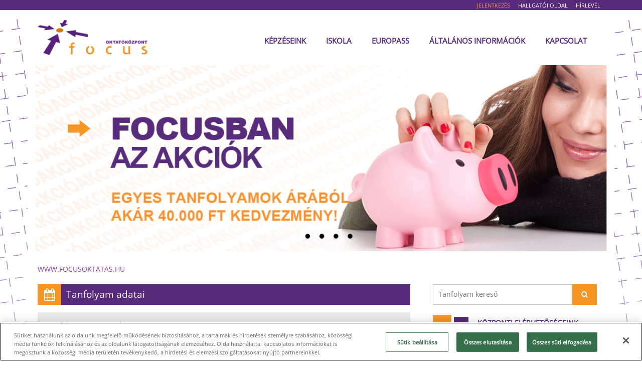

--- FILE ---
content_type: text/html; charset=UTF-8
request_url: https://focusoktatas.hu/jelentkezes/idopont-1219
body_size: 13150
content:
<!DOCTYPE html>
<html lang="hu-HU">
<head>
<meta charset="utf-8">

<title></title>
<meta name="description" content="" />

<base href="https://focusoktatas.hu/" />

<meta name="author" content="FOCUS Oktatási Kft." />
<meta name="robots" content="noindex, follow" />

<meta property="og:site_name" content="Focus Oktatóközpont">
<meta property="og:title" content="">
<meta property="og:description" content="" />
<meta property="og:location" content="1139 Budapest, Frangepán utca 7." />
<meta property="og:eventType" content="Course" />

<meta name="dc.language" content="hu" />
<meta name="dc.title" content="" />
<meta name="dc.description" content="" />
<meta name="dc.publisher" content="FOCUS Oktatási Kft." />
<meta name="dc.creator" content="FOCUS Oktatási Kft." />

<meta name="viewport" content="user-scalable=1.0,initial-scale=1.0,minimum-scale=1.0,maximum-scale=1.0">
<link type="text/css" rel="stylesheet" href="//code.jquery.com/ui/1.12.1/themes/base/jquery-ui.css">
<link href="https://cdn.jsdelivr.net/npm/select2@4.1.0-rc.0/dist/css/select2.min.css" rel="stylesheet" />
<link type="text/css" rel="stylesheet" href="https://focusoktatas.hu/css/style2015.css" />
<script type="text/javascript" src="https://focusoktatas.hu/javascript/retina.min.js" async></script>
<!--[if IE]>
	<link rel="stylesheet" href="css/ie.css">
<![endif]-->
<!--[if lte IE 8]>
	<script src="javascript/modernizr.js"></script>
	<script src="javascript/respond.js"></script>
<![endif]-->

<link rel="shortcut icon" href="https://focusoktatas.hu/images/icons/favicon.png">
<link rel="apple-touch-icon" href="https://focusoktatas.hu/images/icons/apple-touch-icon.png">
<link rel="apple-touch-icon" sizes="72x72" href="https://focusoktatas.hu/images/icons/apple-touch-icon-72x72.png">
<link rel="apple-touch-icon" sizes="114x114" href="https://focusoktatas.hu/images/icons/apple-touch-icon-114x114.png">
<link rel="apple-touch-icon" sizes="144x144" href="https://focusoktatas.hu/images/icons/apple-touch-icon.png">

<!-- Google Tag Manager -->
<script>(function(w,d,s,l,i){w[l]=w[l]||[];w[l].push({'gtm.start':
new Date().getTime(),event:'gtm.js'});var f=d.getElementsByTagName(s)[0],
j=d.createElement(s),dl=l!='dataLayer'?'&l='+l:'';j.async=true;j.src=
'https://www.googletagmanager.com/gtm.js?id='+i+dl;f.parentNode.insertBefore(j,f);
})(window,document,'script','dataLayer','GTM-MGXM5FW');</script>
<!-- End Google Tag Manager -->

<!-- Clarity tracking code for https://focusoktatas.hu/ -->
<script>
(function(c,l,a,r,i,t,y){
	c[a]=c[a]||function(){(c[a].q=c[a].q||[]).push(arguments)};
	t=l.createElement(r);t.async=1;t.src="https://www.clarity.ms/tag/"+i+"?ref=bwt";
	y=l.getElementsByTagName(r)[0];y.parentNode.insertBefore(t,y);
})
(window, document, "clarity", "script", "hflqwuqzxe");
</script>

<meta name="facebook-domain-verification" content="di3ii4thcyy66qscjrk1igmlshkl8h" />
<meta name="google-site-verification" content="01KDlEBUBTT0qJATmxxyH4NWtp7ZOHvPQo50Ii5kGlw" />
<meta name="msvalidate.01" content="58B556ACB4389C4D6335C71772D80CA5" />
<script>
  (function(i,s,o,g,r,a,m){i['GoogleAnalyticsObject']=r;i[r]=i[r]||function(){
  (i[r].q=i[r].q||[]).push(arguments)},i[r].l=1*new Date();a=s.createElement(o),
  m=s.getElementsByTagName(o)[0];a.async=1;a.src=g;m.parentNode.insertBefore(a,m)
  })(window,document,'script','//www.google-analytics.com/analytics.js','ga');

  ga('create', 'UA-41882060-1', 'auto');
  ga('send', 'pageview');

</script>
<script type='text/javascript'>
  window._tfa = window._tfa || [];
  window._tfa.push({notify: 'event', name: 'page_view'});
  !function (t, f, a, x) {
         if (!document.getElementById(x)) {
            t.async = 1;t.src = a;t.id=x;f.parentNode.insertBefore(t, f);
         }
  }(document.createElement('script'),
  document.getElementsByTagName('script')[0],
  '//cdn.taboola.com/libtrc/unip/1154726/tfa.js',
  'tb_tfa_script');
</script>
<noscript>
  <img src='//trc.taboola.com/1154726/log/3/unip?en=page_view'
      width='0' height='0' style='display:none'/>
</noscript>

<script>
	_tfa.push({notify: 'event', name: 'view_content'});
</script>
<noscript>
	<img src='//trc.taboola.com/1154726/log/3/unip?en=view_content'
 		width='0' height='0' style='display:none'/>
</noscript>
<!--[if lt IE 9]>
	<script src="https://html5shiv.googlecode.com/svn/trunk/html5.js"></script>
<![endif]-->
</head>
<body>
	<!-- Google Tag Manager (noscript) -->
	<noscript><iframe src="https://www.googletagmanager.com/ns.html?id=GTM-MGXM5FW"	height="0" width="0" style="display:none;visibility:hidden"></iframe></noscript>
	<!-- End Google Tag Manager (noscript) -->

		
	<style>
	.bootbox-body p{margin-top:15px;margin-bottom:15px;}
	.bootbox-body ul{margin-left:30px;}
	</style>

	
	<header id="header">
		<div class="container">
			<div id="feliratkozas_form">
				<div id="toggle_result">
				</div>
			</div>
								<div class="row top">
						<div class="col-md-6 col-sm-6 col-xs-12"></div>
						<div class="col-md-6 col-sm-6 col-xs-12">
							<ul class="pull-right">
								<li><a href="https://focusoktatas.hu/jelentkezes/3" title="Jelentkezés">Jelentkezés</a></li>
															<li><a href="#" title="Hallgatói oldal" id="to_login">Hallgatói oldal</a></li>
															<li><a href="#" title="Hírlevél" id="hirlevel_feliratkozas">Hírlevél</a></li>
							</ul>
						</div>
					</div>
					<div class="row navigation">
						<div class="col-lg-3 col-md-3 col-sm-3 col-xs-12 no-padding" id="left_nav">
							<a href="https://focusoktatas.hu/" title="Focus Oktatóközpont">
								<img src="images/brand-logo.png" alt="Focus Oktatóközpont" class="brand img-responsive" />
							</a>
						</div>
						<nav role="navigation" class="col-lg-9 col-md-9 col-sm-9 col-xs-12 no-padding" id="right_nav">
							<div class="navbar-header">
								<button type="button" class="navbar-toggle collapsed" data-toggle="collapse" data-target=".navbar-collapse">
									Menü <i class="fa fa-bars"></i>
								</button>
							</div>
							<div class="navbar-collapse collapse">
								<ul class="nav navbar-nav" id="navigation">
																		<li><a href="https://focusoktatas.hu/" title="Képzéseink" class="down">Képzéseink</a></li>
																		<li><a href="https://focusoktatas.hu/iskola" title="Iskola" class="down">Iskola</a></li>
																		<li><a href="https://focusoktatas.hu/europass-igenyles" title="Europass igénylés" class="down">Europass</a></li>
									<li><a href="https://focusoktatas.hu/altalanos-informaciok" title="Általános információk" class="down">Általános információk</a></li>
																											<li><a href="https://focusoktatas.hu/elerhetosegek" title="Kapcsolat">Kapcsolat</a></li>
								</ul>
							</div>
						</nav>
					</div>

					<div class="row slides">
						<div id="preloader_container">
							<div id="preloader6">
								<span></span>
								<span></span>
								<span></span>
								<span></span>
							</div>
						</div>
						<div id="slider_container" class="slider_container">
							<div u="slides" id="slider_images" class="slider_images">
								
								<div><img src="https://focusoktatas.hu/images/slides/default/focus-5.jpg" alt="Focus 5" /></div><div><img src="https://focusoktatas.hu/images/slides/default/focus-4.jpg" alt="Focus 4" /></div><div><img src="https://focusoktatas.hu/images/slides/default/focus-3.jpg" alt="Focus 3" /></div><div><img src="https://focusoktatas.hu/images/slides/default/focus-2(2).jpg" alt="Focus 2" /></div><div><img src="https://focusoktatas.hu/images/slides/default/Focus_slider_2021-m__tavasz.jpg" alt="Focus 1" /></div>																								</div>

							<div data-u="navigator" class="jssorb21">
								<div data-u="prototype"></div>
							</div>

							<span data-u="arrowleft" class="jssora21l"></span>
							<span data-u="arrowright" class="jssora21r"></span>
						</div>
					</div>
					<div class="row breadcrumbs">
						<ul>
							<li><a href="https://focusoktatas.hu/" title="www.focusoktatas.hu">www.focusoktatas.hu</a></li>
													</ul>
					</div>
						</div>
	</header>
	<section id="content">
		<div class="container">
			<div class="row">
							<div class="col-md-8 col-sm-8 col-xs-12" id="content-container">
					<div class="row search">
						<div class="col-md-12 col-sm-12 col-xs-12 no-padding">
							<form action="https://focusoktatas.hu/kereses" name="kereso" method="post">
								<input type="text" name="kif" id="main_search_input" maxlength="100" placeholder="Tanfolyam kereső" /><button type="submit" name="search"><i class="fa fa-search"></i></button>
							</form>
						</div>
					</div>
					









			<div class="row page"><form action="https://focusoktatas.hu/jelentkezes/idopont-" method="post" name="jelent" id="jelentkezes_form">
		
		<h2 class="panel-title">
			<i class="fa fa-calendar"></i><span>Tanfolyam adatai</span>
		</h2>

		<div class="table data-table register">
							<div class="table-row data-row">
					<div class="table-cell t">Tanfolyam megnevezése</div>
					<div class="table-cell"></div>
				</div>

								<div class="table-row data-row">
					<div class="table-cell t">Tanfolyam kezdése</div>
					<div class="table-cell">.</div>
				</div>
				
								<div class="table-row data-row">
					<div class="table-cell t">Tanfolyam időbeosztása</div>
					<div class="table-cell"> -  - </div>
				</div>

				<div class="table-row data-row">
					<div class="table-cell t">Tanfolyam helyszíne</div>
					<div class="table-cell">Focus Oktatóközpont</div>
				</div>
					</div>


	<h2 class="panel-title">
		<i class="fa fa-user"></i><span>Képzésen résztvevő személyes adatai</span>
	</h2>

	<input type="hidden" name="action" value="jelent" />

	<div class="table data-table register">
		<div class="table-row data-row">
			<div class="table-cell t">Résztvevő neve<sup>*</sup></div>
			<div class="table-cell"><input type="text" id="nev" name="nev" value="" required /></div>
		</div>

		<div class="table-row data-row">
			<div class="table-cell t">Születéskori név<sup>*</sup></div>
			<div class="table-cell"><input type="text" id="szuleteskori_nev" name="szuleteskori_nev" value="" required /></div>
		</div>

		
		<div class="table-row data-row">
			<div class="table-cell t">Telefonszám<sup>*</sup></div>
			<div class="table-cell"><input type="text" id="telefonszam" name="telefonszam" value="" required /></div>
		</div>

		<div class="table-row data-row">
			<div class="table-cell t">E-mail cím<sup>*</sup></div>
			<div class="table-cell"><input type="text" id="email" name="email" value="" required /></div>
		</div>

		<div class="table-row data-row">
			<div class="table-cell t"><strong>Állandó lakcím</strong></div>
			<div class="table-cell"></div>
		</div>

		<div class="table-row data-row">
			<div class="table-cell t">Cím típusa<sup>*</sup></div>
			<div class="table-cell radio">
				<label style="float:left;margin:0px 6px 0px 0px;font-weight:normal;"><input type="radio" name="cim_tipus" onclick="$('.cim_hide').fadeIn(350);$('#iranyito').attr('required','required');$('#varos').attr('required','required');$('#utca').attr('required','required');" value="1" checked="checked" /> magyar lakcím</label><br/>
				<label style="float:left;margin:10px 6px 0px 0px;font-weight:normal;"><input type="radio" name="cim_tipus" onclick="$('.cim_hide').fadeOut(350);$('#iranyito').removeAttr('required');$('#varos').removeAttr('required');$('#utca').removeAttr('required');" value="2" /> külföldi cím</label>
			</div>
		</div>

		<div class="table-row data-row cim_hide">
			<div class="table-cell t">Irányítószám, város<sup>*</sup></div>
			<div class="table-cell" style="position:relative;"><input type="text" id="iranyito" name="iranyito" value="" style="width:91px;" maxlength="4" onkeyup="return Numbers(this);" /><input type="text" id="varos" name="varos" value="" style="width:366px;margin-left:6px;" required />
				<div id="iranyito_result" class="iranyito_result"></div>
			</div>
		</div>

		<div class="table-row data-row cim_hide">
			<div class="table-cell t">Utca, házszám<sup>*</sup></div>
			<div class="table-cell"><input type="text" id="utca" name="utca" value="" required /></div>
		</div>

		<div class="table-row data-row">
			<div class="table-cell t">Anyja leánykori neve<sup>*</sup></div>
			<div class="table-cell"><input type="text" id="anyja_neve" name="anyja_neve" value="" required /></div>
		</div>

		<div class="table-row data-row">
			<div class="table-cell t">Legmagasabb iskolai végzettség<sup>*</sup></div>
			<div class="table-cell">
				<select name="iskolai_vegzettseg">
									<option value="1">Ált. iskola 8 osztálynál kevesebb</option>
					<option value="2">8 évfolyam elvégzésével tanúsított iskolai végzettség</option>
					<option value="9">befejezett 10 évfolyam</option>
					<option value="3">szakiskola</option>
					<option value="10">speciális szakiskola</option>
					<option value="4">szakmunkásképző iskola</option>
					<option value="12">befejezett szakközépiskolai 12 évfolyam</option>
					<option value="13">befejezett gimnáziumi 12 évfolyam</option>
					<option value="6">szakközépiskolai érettségi</option>
					<option value="5">gimnáziumi érettségi</option>
					<option value="7">technikumi végzettség</option>
					<option value="8">felsőoktatási intézményben megszerzett oklevél, diploma</option>
								</select>
			</div>
		</div>

		<div class="table-row data-row">
			<div class="table-cell t">Állampolgárság<sup>*</sup></div>
			<div class="table-cell">
				<select name="allampolgarsag" id="allampolgarsag" onchange="if(this.value=='egyéb'){$('#egyeb-allampolgarsag').toggle('blind');}else{$('#egyeb-allampolgarsag').hide();}">
					<option value="magyar" selected="selected">magyar</option>
					<option value="egyéb">egyéb</option>
				</select>
			</div>
		</div>

		<div class="table-row data-row">
			<div id="egyeb-allampolgarsag" style="display:none;">
			<div class="table-cell t">Állampolgárság<sup>*</sup></div>
			<div class="table-cell"><input type="text" id="egyeb_allampolgarsag" name="egyeb_allampolgarsag" value="" /></div>
			</div>
		</div>

		<div class="table-row data-row">
			<div class="table-cell t">Születési hely<sup>*</sup></div>
			<div class="table-cell"><input type="text" id="szuletesi_hely" name="szuletesi_hely" value="" required /></div>
		</div>

		<div class="table-row data-row">
			<div class="table-cell t">Születési idő<sup>*</sup></div>
			<div class="table-cell"><input type="text" id="szuletesi_ido_ev" name="szuletesi_ido_ev" minlength="4" maxlength="4" value="" style="width: 91px;" onkeyup="return Numbers(this);" placeholder="év" required /><input type="text" id="szuletesi_ido_honap" name="szuletesi_ido_honap" value="" style="width:50px;margin-left:6px;" maxlength="2" onkeyup="return Numbers(this);" placeholder="hónap" required /><input type="text" id="szuletesi_ido_nap" name="szuletesi_ido_nap" value="" style="width:50px;margin-left:6px;" maxlength="2" onkeyup="return Numbers(this);" placeholder="nap" required /></div>
		</div>

			</div>

	<h2 class="panel-title">
		<i class="fa fa-file-text-o"></i><span>Képzési díj</span>
	</h2>
	
	<div class="table data-table register no-margin">
		<div class="table-row data-row">
			<div class="table-cell t">Képzés finanszirozója<sup>*</sup></div>
			<div class="table-cell radio">
				<label style="float:left;margin:0px 6px 0px 0px;font-weight:normal;"><input type="radio" name="finanszirozo_tipus" onclick="$('.finanszirozo_hide').fadeOut(350);$('#reszletfizetes').removeAttr('disabled');$('#egyosszegu').attr('selected','selected');" value="1" checked="checked" /> képzésben résztvevő magánszemély</label><br/>
				<label style="float:left;margin:10px 6px 0px 0px;font-weight:normal;"><input type="radio" name="finanszirozo_tipus" onclick="$('.finanszirozo_hide').fadeIn(350);$('#reszletfizetes').removeAttr('selected');$('#reszletfizetes').attr('disabled','disabled');$('.kedvezmeny_select').removeAttr('selected');$('#nincs_kedvezmeny').attr('selected','selected');" value="2" /> egyéni vállalkozás vagy gazdasági társaság vagy egyéb szervezet</label>
			</div>
		</div>

		<div class="table-row data-row">
			<div class="table-cell t">Fizetési mód<sup>*</sup></div>
			<div class="table-cell">
				<select name="fizetes_utemezes" class="table-cell_select">
					<option value="1" id="egyosszegu">Egyösszegű</option>
					<option value="3" id="reszletfizetes">Részletfizetés</option>
				</select>
			</div>
		</div>

		<div class="table-row data-row finanszirozo_hide" style="display:none;">
			<div class="table-cell t">Számlázási név</div>
			<div class="table-cell"><input type="text" id="szamlazasi_nev" name="szamlazasi_nev" value="" /></div>
		</div>

		<div class="table-row data-row finanszirozo_hide" style="display:none;">
			<div class="table-cell t">Adószám <span style="font-weight:normal;">(csak cég esetén)</span></div>
			<div class="table-cell"><input type="text" id="atutal_adoszam" name="atutal_adoszam" value="" /></div>
		</div>

		<div class="table-row data-row finanszirozo_hide" style="display:none;">
			<div class="table-cell t">Irányítószám, város</div>
			<div class="table-cell" style="position:relative;"><input type="text" id="szamlazasi_iranyito" name="szamlazasi_iranyito" value="" style="width: 91px;" maxlength="4" onkeyup="return Numbers(this);" /><input type="text" id="szamlazasi_varos" name="szamlazasi_varos" value="" style="width:366px;margin-left:6px;" />
				<div id="szamlazasi_iranyito_result" class="szamlazasi_iranyito_result"></div>
			</div>
		</div>

		<div class="table-row data-row finanszirozo_hide" style="display:none;">
			<div class="table-cell t">Utca, házszám</div>
			<div class="table-cell"><input type="text" id="szamlazasi_utca" name="szamlazasi_utca" value="" /></div>
		</div>

			</div>

	
	<div class="table data-table register margin-top">
		<div class="table-row data-row">
			<div class="table-cell t">Biztonsági kód<sup>*</sup></div>
			<div class="table-cell">
								<div class="g-recaptcha" data-sitekey="6Lfc0xcTAAAAAGw_PvVOPKXwnCaq4BiwhwU2k6_C"></div>
			</div>
		</div>

		<div class="table-row data-row">
			<div class="table-cell t">Egyéb megjegyzés</div>
			<div class="table-cell"><textarea name="megjegyzes"></textarea></div>
		</div>

		<input type="hidden" id="kuponkod" name="kuponkod" value="" />

			</div>

	<p>
		A jelentkezés nem minősül beiratkozásnak. Az Űrlap elküldését követően munkatársunk telefonon felveszi Önnel a kapcsolatot, tájékoztatja a beiratkozáshoz szükséges további teendőkről, a dokumentumok (pl. végzettséget igazoló okiratok, szakmai alkalmassági iratok) benyújtásának módjáról, a képzés pontos kezdéséről, ütemezéséről, a befizetésről.<br /><br />
		Alulírott, büntetőjogi felelősségem tudatában kijelentem, hogy a jelentkezési lap adatai a valóságnak megfelelnek.
	</p>

	<div class="table data-table register margin-top">
		<div class="table-row data-row">
			<div class="table-cell t" style="width:6%;"><input type="checkbox" name="elfogadom" id="elfogadom" required /></div>
			<div class="table-cell left" style="width:94%;font-weight:normal;" id="ok_jel">elfogadom!<sup>*</sup></div>
		</div>

		<div class="table-row data-row">
			<div class="table-cell t" style="width:6%;"><input type="checkbox" name="elfogadom2" id="elfogadom2" required /></div>
			<div class="table-cell left" style="width:94%;font-weight:normal;" id="ok_jel2">Az <a href="https://focusoktatas.hu/adatkezelesi-tajekoztato" target="_blank" title="Adatkezelési tájékoztató" style="text-transform:none;display:inline;">Adatkezelési tájékoztatóban foglaltakat</a> megismertem és elfogadom! Az adatvédelmi törvény és a felnőttképzési törvénynek eleget téve az elfogadás szükséges a felnőttképzésben való részvételhez.<sup>*</sup></div>
		</div>

		<div class="table-row data-row">
			<div class="table-cell t"></div>
			<div class="table-cell left"><input type="button" name="jelentkezes" id="jelentkezes" value="Jelentkezés elküldése" /></div>
		</div>
	</div>
</form>
</div>
				</div>
				<div class="col-md-4 col-sm-4 col-xs-12" id="sidebar-container">
					






<div class="row search">
	<div class="col-md-12 col-sm-12 col-xs-12">
		<form action="https://focusoktatas.hu/kereses" name="kereso" method="post">
			<input type="text" name="kif" id="search_input" maxlength="100" placeholder="Tanfolyam kereső" /><button type="submit" name="search"><i class="fa fa-search"></i></button>
		</form>
	</div>
</div>
<div class="row">
	<div class="col-md-3 col-sm-3 col-xs-3">
		<div id="preloader_container2">
			<div id="preloader26">
				<span></span>
				<span></span>
				<span></span>
				<span></span>
			</div>
		</div>
	</div>
	<div class="col-md-9 col-sm-9 col-xs-9">
		<p>
			<a href="https://focusoktatas.hu/elerhetosegek" title="További részletek a központi elérhetőségeinkről"><strong class="blue">Központi elérhetőségeink</strong></a><br/>
			<b>1139 Budapest, Frangepán utca 7.</b><br/><br/>

			<b>Ügyfélfogadás, beiratkozás:</b><br/>
			Hétfőtől- Péntekig 12:00-18:00<br/>
			Szombat: 10:00-14:00<br/><br/>

			<b>Ügyfélszolgálat:</b><br/>
			06 – 70 / 422 8091<br/>
			06 - 70 / 392 0202<br/>
			06 – 70 / 677 4252<br/>
			06 – 70 / 776 4252<br/>
			E-mail: <span class="ea_i"></span><br/><br/>

			<b>Vizsgaosztály:</b><br/>
			06 – 70 / 631 1184<br/>
			06 – 70 / 631 1197<br/>
			06 - 70 / 633 3012<br/>
			E-mail: <span class="ea_v"></span><br/><br/>

			<b>Titkárság:</b><br/>
			06 – 70 / 883 6878<br/>
			06 – 70 / 631 3012<br/>
			E-mail: <span class="ea_iskola"></span><br/><br/>

			<b>Pénzügy:</b><br/>
			06 – 70 / 631 0242<br/>
			E-mail: <span class="ea_penzugy"></span><br/>
		</p>

			</div>
</div>
<div class="row">
	<div class="col-md-3 col-sm-3 col-xs-3">
		<i class="icon grey-icon">E</i>
	</div>
	<div class="col-md-9 col-sm-9 col-xs-9">
		<p>
			<a href="https://focusoktatas.hu/europass-igenyles" title="További részletek az Europass igénylésről"><strong>Europass igénylés</strong></a><br/>
		</p>

		<p class="info-container">
			<a href="https://focusoktatas.hu/europass-igenyles" title="További részletek az Europass igénylésről" class="info_list">További részletek &rsaquo;&rsaquo;</a>
		</p>
	</div>
</div>
<div class="row">
	<div class="col-md-3 col-sm-3 col-xs-3">
		<i class="icon grey-icon">R</i>
	</div>
	<div class="col-md-9 col-sm-9 col-xs-9">
		<p>
			<a href="https://focusoktatas.hu/altalanos-informaciok#befizetes" title="További részletek a részletfizetésről"><strong>Részletfizetés</strong></a><br/>
			A tanfolyam képzési díja fizethető egy összegben, vagy havi KAMATMENTES részletekben is.
		</p>

		<p class="info-container">
			<a href="https://focusoktatas.hu/altalanos-informaciok#befizetes" title="További részletek a részletfizetésről" class="info_list">További részletek &rsaquo;&rsaquo;</a>
		</p>
	</div>
</div>
	<div class="row">
		<div class="col-md-3 col-sm-3 col-xs-3">
			<i class="icon grey-icon">M</i>
		</div>
		<div class="col-md-9 col-sm-9 col-xs-9">
			<p> </p>
<p><strong>MUNKALEHETŐSÉG VÉGZETT RÉSZTVEVŐINK RÉSZÉRE</strong></p>
							<p class="info-container">
					<a href="https://focusoktatas.hu/munkalehetoseg" title="További részletek" class="info_list">További részletek &rsaquo;&rsaquo;</a>
				</p>
					</div>
	</div>
<div class="row">
	<div class="col-md-3 col-sm-3 col-xs-3">
		<i class="icon grey-icon">F</i>
	</div>
	<div class="col-md-9 col-sm-9 col-xs-9">
		<p>
			<a href="https://focusoktatas.hu/altalanos-informaciok#befizetes" title="További részletek a fizetési módokról"><strong>Fizetési módok</strong></a><br/>
			Részletes tájékoztatónkhoz kérjük kattintson az alábbi linkre.
		</p>

		<p class="info-container">
			<a href="https://focusoktatas.hu/altalanos-informaciok#befizetes" title="További részletek a fizetési módokról" class="info_list">További részletek &rsaquo;&rsaquo;</a>
		</p>
	</div>
</div>
<div class="row">
	<div class="col-md-3 col-sm-3 col-xs-3">
		<i class="icon grey-icon">J</i>
	</div>
	<div class="col-md-9 col-sm-9 col-xs-9">
		<p>
			<a href="https://focusoktatas.hu/altalanos-informaciok#jelentkezes" title="További részletek a jelentkezésről"><strong>Jelentkezés</strong></a><br/>
			<b>Online:</b> honlapunkon a képzés leírásánál a „JELENTKEZÉS” gombra kattintva.<br/>
			<b>Személyesen:</b> Ügyfélszolgálati irodánkban (Budapest XIII. kerület, Frangepán u. 7.)
		</p>

		<p class="info-container">
			<a href="https://focusoktatas.hu/altalanos-informaciok#jelentkezes" title="További részletek a jelentkezésről" class="info_list">További részletek &rsaquo;&rsaquo;</a>
		</p>
	</div>
</div>
	<div class="row">
		<div class="col-md-3 col-sm-3 col-xs-3">
			<i class="icon grey-icon">S</i>
		</div>
		<div class="col-md-9 col-sm-9 col-xs-9">
			<p><strong>EGÉSZSÉGÜGYI ALKALMASSÁGI</strong><br /><strong><strong>TÁJÉKOZTATÓ</strong><br /><span style="font-size: xx-small;"><br /></span></strong><span style="font-size: small;">Foglalkozás egészségügyi szakellátóhelyek elérhetősége:</span></p>
							<p class="info-container">
					<a href="https://focusoktatas.hu/szakellato-orvos" title="További részletek" class="info_list">További részletek &rsaquo;&rsaquo;</a>
				</p>
					</div>
	</div>
<div class="row login">
	<div class="col-md-3 col-sm-3 col-xs-3">
		<i class="icon grey-icon">H</i>
	</div>
	<div class="col-md-9 col-sm-9 col-xs-9">
		<form action="https://focusoktatas.hu/tananyagok" name="login" id="login" method="post">
			<input type="text" name="user" id="user" maxlength="100" placeholder="Felhasználónév" />
			<input type="password" name="password" id="password" maxlength="100" placeholder="Jelszó" />
			<input type="hidden" name="action" id="action" value="login" />
			<button type="submit" name="belepes"><i class="fa fa-power-off"></i> Bejelentkezés</button>
		</form>
	</div>
</div>
<div class="row">
	<h4>Galéria</h4>
	<ul class="gallery">
			<li class="col-md-6 col-sm-12 col-xs-12"><a href="https://focusoktatas.hu/images/gallery/terem15-nagy.jpg" class="fancybox-gallery" rel="gallery" title=""><img src="https://focusoktatas.hu/images/gallery/terem15.jpg" alt="Terem" class="img-responsive" /></a></li>
			<li class="col-md-6 col-sm-12 col-xs-12"><a href="https://focusoktatas.hu/images/gallery/terem1-nagy.jpg" class="fancybox-gallery" rel="gallery" title=""><img src="https://focusoktatas.hu/images/gallery/terem1.jpg" alt="Terem" class="img-responsive" /></a></li>
			<li class="col-md-6 col-sm-12 col-xs-12"><a href="https://focusoktatas.hu/images/gallery/terem7-nagy.jpg" class="fancybox-gallery" rel="gallery" title=""><img src="https://focusoktatas.hu/images/gallery/terem7.jpg" alt="Terem" class="img-responsive" /></a></li>
			<li class="col-md-6 col-sm-12 col-xs-12"><a href="https://focusoktatas.hu/images/gallery/terem4-nagy.jpg" class="fancybox-gallery" rel="gallery" title=""><img src="https://focusoktatas.hu/images/gallery/terem4.jpg" alt="Terem" class="img-responsive" /></a></li>
					<li class="col-md-12 col-sm-12 col-xs-12" style="padding-right:0px;"><a href="https://www.youtube.com/embed/bdKPcI3yG0w?showinfo=0&autoplay=1" class="fancybox-video fancybox.iframe" title=""><img src="https://focusoktatas.hu/videok/images/vid1.jpg" alt="Video" class="img-responsive" /></a></li>
			</ul>

	
	<p class="info-container">
		<a href="https://focusoktatas.hu/galeria" title="További részletek a tantermeinkről" class="info_list">További képek és videók &rsaquo;&rsaquo;</a>
	</p>
</div>
<div class="row route" style="display:none;">
	<h4>Hogyan jutsz el hozzánk</h4>
	<strong>Útvonal tervezés:</strong>
	<div class="gmapWrapper col-md-12 col-sm-12 col-xs-12 no-padding">
		<form name="google_search" id="google_search" method="post" action="https://focusoktatas.hu/">
			<input type="text" name="start_point" id="start_point" placeholder="Ide Írd, hogy honnan indulnál" />
			<input type="hidden" name="end_point" id="end_point" value="1139 Budapest Frangepán utca 7." disabled="disabled" />
		</form>
		<div class="gmapFrom col-md-12 col-sm-12 col-xs-12 no-padding">
			<div class="gmapFrom_images col-md-12 col-sm-12 col-xs-12 no-padding">
				<div class="col-md-4 col-sm-4 col-xs-4 center no-padding">
					<div class="gmapFrom_Carimage">
						<a href="javascript:void(0)" onclick="wb_routing_gmap.routing('DRIVING');"><img src="wb_gmap/bycar.png" alt="Autóval" /></a>
					</div>
				</div>
				<div class="col-md-4 col-sm-4 col-xs-4 center no-padding">
					<div class="gmapFrom_Footimage">
						<a href="javascript:void(0)" onclick="wb_routing_gmap.routing('WALKING');"><img src="wb_gmap/byfoot.png" alt="Gyalog" /></a>
					</div>
				</div>
				<div class="col-md-4 col-sm-4 col-xs-4 center no-padding">
					<div class="gmapFrom_PublictransportImage">
						<a href="javascript:void(0)" onclick="wb_routing_gmap.routing('TRANSIT');"><img src="wb_gmap/bypt.png" alt="Tömegközlekedéssel" /></a>
					</div>
				</div>
			</div>
			<div class="gmapFrom_texts col-md-12 col-sm-12 col-xs-12 no-padding">
				<div class="col-md-4 col-sm-4 col-xs-4 center no-padding">
					<div class="gmapFrom_CarText">
						<a href="javascript:void(0)" onclick="wb_routing_gmap.routing('DRIVING');">Autóval</a>
					</div>
				</div>
				<div class="col-md-4 col-sm-4 col-xs-4 center no-padding">
					<div class="gmapFrom_FootText">
						<a href="javascript:void(0)" onclick="wb_routing_gmap.routing('WALKING');">Gyalog</a>
					</div>
				</div>
				<div class="col-md-4 col-sm-4 col-xs-4 center no-padding">
					<div class="gmapFrom_PublictransportText">
						<a href="javascript:void(0)" onclick="wb_routing_gmap.routing('TRANSIT');">Tömeg-<br/>közlekedéssel</a>
					</div>
				</div>
			</div>
		</div>
		<div id="routing_container"><em></em></div>

		<div class="display-none">
			<div id="map_canvas_container">
				<div id="map_canvas"></div>
			</div>
		</div>
	</div>
</div>				</div>
						</div>
		</div>
	</section>
	<footer id="footer">
		
<div class="container no-margin" id="footer-container">
	<div class="row no-margin no-padding">
		<div class="container no-bg">
			<div class="row">
				<div class="col-md-4 col-sm-12 col-xs-12">
									<h3>Központi elérhetőségeink</h3>
					<p>1139 Budapest, Frangepán utca 7.</p>

					<h3>Ügyfélfogadás, beiratkozás:</h3>
					<p>Hétfőtől- Péntekig 12:00-18:00<br/>
					Szombat: 10:00-14:00</p>

					<h3>Ügyfélszolgálat:</h3>
					<p>06 – 70 / 422 8091<br/>
					06 - 70 / 392 0202<br/>
					06 – 70 / 677 4252<br/>
					06 – 70 / 776 4252<br/>
					E-mail: <span class="ea_i"></span></p>

					<h3>Vizsgaosztály:</h3>
					<p>06 – 70 / 631 1184<br/>
					06 – 70 / 631 1197<br/>
					06 - 70 / 633 3012<br/>
					E-mail: <span class="ea_v"></span></p>

					<h3>Titkárság:</h3>
					<p>06 – 70 / 883 6878<br/>
					06 – 70 / 631 3012</p>

					<h3>Pénzügy:</h3>
					<p>06 – 70 / 631 0242</p>

					<p style="margin-top:20px;"><img src="https://focusoktatas.hu/images/focus_logo_f.png" class="img-responsive" alt="Focus Oktatás" /></p>
				</div>
				<div class="col-md-4 col-sm-12 col-xs-12">
					<h3>Tanfolyamok</h3>

					<ul>
					<li><a href="https://focusoktatas.hu/tanfolyamok/agrar-kepzes-tanfolyam" title="">Agrár</a></li><li><a href="https://focusoktatas.hu/tanfolyamok/egeszsegugy-kepzes-tanfolyam" title="">Egészségügy</a></li><li><a href="https://focusoktatas.hu/tanfolyamok/elelmiszeripar" title="">Élelmiszeripar</a></li><li><a href="https://focusoktatas.hu/tanfolyamok/oktatas2" title="">Oktatás</a></li><li><a href="https://focusoktatas.hu/tanfolyamok/cukrasz" title="">Cukrász</a></li><li><a href="https://focusoktatas.hu/tanfolyamok/hutestechnikai-berendezes-uzemelteto" title="">Hűtéstechnikai berendezés üzemeltető</a></li><li><a href="https://focusoktatas.hu/tanfolyamok/kertesz" title="">Kertész</a></li><li><a href="https://focusoktatas.hu/tanfolyamok/logisztika" title="">Logisztika</a></li><li><a href="https://focusoktatas.hu/tanfolyamok/szakacs" title="">Szakács</a></li><li><a href="https://focusoktatas.hu/tanfolyamok/faipar" title="">Faipar</a></li><li><a href="https://focusoktatas.hu/tanfolyamok/epuletgepeszet" title="">Épületgépészet</a></li><li><a href="https://focusoktatas.hu/tanfolyamok/epitoipar" title="">Építőipar</a></li><li><a href="https://focusoktatas.hu/tanfolyamok/gepeszet" title="">Gépészet</a></li><li><a href="https://focusoktatas.hu/tanfolyamok/elektronika" title="">Elektronika</a></li><li><a href="https://focusoktatas.hu/tanfolyamok/kreativ" title="">Kreatív</a></li><li><a href="https://focusoktatas.hu/tanfolyamok/oktatas" title="">Oktatás</a></li><li><a href="https://focusoktatas.hu/tanfolyamok/autoszerelo-kepzesek" title="">Autószerelő képzések</a></li><li><a href="https://focusoktatas.hu/tanfolyamok/penzugy" title="">Pénzügy</a></li><li><a href="https://focusoktatas.hu/tanfolyamok/szepeszet" title="">Szépészet</a></li><li><a href="https://focusoktatas.hu/tanfolyamok/turizmus" title="">Turizmus</a></li><li><a href="https://focusoktatas.hu/tanfolyamok/specializalt-gep-es-jarmugyartas" title="">Specializált gép- és járműgyártás</a></li>					</ul>

					<h3 style="margin-top:20px;">Adatkezelési tájékoztató</h3>
					<ul>
						<li><a href="https://focusoktatas.hu/adatkezelesi-tajekoztato" title="Adatkezelési tájékoztató">Adatkezelési tájékoztató</a></li>
					</ul>

					<h3 style="margin-top:20px;">Állásajánlat</h3>
					<ul>
						<li><a href="https://focusoktatas.hu/allasajanlat" title="Állásajánlat">Állásajánlat</a></li>
					</ul>
				</div>
				<div class="col-md-4 col-sm-12 col-xs-12" id="fbWrap">
					<iframe src="https://www.facebook.com/plugins/likebox.php?href=http%3A%2F%2Fwww.facebook.com%2FFocusOktatas&amp;width=245&amp;height=319&amp;show_faces=true&amp;colorscheme=light&amp;stream=false&amp;border_color=%23e0e0e0&amp;show_border=false&amp;header=false" class="fbframe"></iframe>
				</div>
			</div>
		</div>
	</div>
</div>	</footer>
	


<script type="text/javascript" src="https://focusoktatas.hu/javascript/jquery-1.9.1.min_full.js"></script>
<script src="https://cdn.jsdelivr.net/npm/select2@4.1.0-rc.0/dist/js/select2.min.js"></script>

<script type="text/javascript" src="https://maps.google.com/maps/api/js?sensor=false"></script>
<script type="text/javascript" src="https://focusoktatas.hu/wb_gmap/wb_gmap.js"></script>
<script type="text/javascript" src="https://focusoktatas.hu/javascript/fitvids/jquery.fitvids.js"></script>

<script type="text/javascript" src="https://focusoktatas.hu/javascript/fancybox2/lib/jquery.mousewheel-3.0.6.pack.js"></script>
<script type="text/javascript" src="https://focusoktatas.hu/javascript/fancybox2/source/jquery.fancybox.pack.js?v=2.1.5"></script>

<script type="text/javascript" src="https://www.google.com/recaptcha/api.js"></script>
<script type="text/javascript">
$(document).ready(function() {
	var searchTimer;

	$('#preloader_container').fadeOut(500, function() {
		$('#preloader_container').remove();
		$('#slider_container').fadeIn(500);
	});

	$('#mapWrap').fitVids({customSelector: 'iframe'});
	$('.videoWrap').fitVids({customSelector: 'iframe'});
	$('iframe').each(function(){
		$(this).attr('src', $(this).attr('src'));
	});
	$('#mapLayer').on('click', function() {
		$('#mapLayer').hide();
	});
	$('#mapWrap').mouseleave(function() {
		$('#mapLayer').show();
	});
	$('.fancybox-gallery').fancybox({
		openEffect	: 'elastic',
    	closeEffect	: 'elastic',
		autoHeight	: true,
		autoResize	: true,
		autoCenter	: true,
		fitToView	: true,
		scrollOutside : false,
		mouseWheel	: false,
		title		: false
	});
	$('.fancybox-video').fancybox({
		openEffect	: 'elastic',
    	closeEffect	: 'elastic',
		autoHeight	: true,
		autoResize	: true,
		autoCenter	: true,
		fitToView	: true,
		scrollOutside : false,
		mouseWheel	: false,
		title		: false,
		afterLoad	: function(){
			//$('#video').find('video').attr('autoplay','true');
		}
	});

	$('.panel-title a').on('click', function() {
		var child = $(this).children('i:first');
		$('.panel-title a i').each(function() {
			if ($(this).hasClass('fa-minus')) {
				if ($(this).attr('id') != $(child).attr('id')) {
					$(this).removeClass('fa-minus');
					$(this).addClass('fa-plus');
				}
			}
		});

		if ($(child).hasClass('fa-plus')) {
			$(child).removeClass('fa-plus');
			$(child).addClass('fa-minus');
		}
		else {
			if ($(child).hasClass('fa-minus')) {
				$(child).removeClass('fa-minus');
				$(child).addClass('fa-plus');
			}
		}
	});

	$('#to_login').on('click', function(event) {
		event.preventDefault();
		$('html, body').animate({
			scrollTop: $('#login').offset().top - 20
		}, 3000, function() {
			$('#content #sidebar-container .login').animate({
				borderColor: 'red'
			}, 500, function() {
				$('#content #sidebar-container .login').animate({
					borderColor: 'white'
				}, 500, function() {
				});
			});
		});
	});

	$('.up-to-registration').on('click', function(event) {
		event.preventDefault();
		$('html, body').animate({
			scrollTop: $('.fa-calendar').offset().top - 20
		}, 3000);
	});

	$('.navbar-collapse .down').on('mouseenter', function() {
		$('#sub-navigation').fadeIn(250);
	});

	$('.navbar-collapse').on('mouseleave', function() {
		$('#sub-navigation').fadeOut(250);
	});

	$('#google_search').on('submit', function() {
		event.preventDefault();
	});

	$('#slider_images div a').on('click', function(event){
		event.preventDefault();
		var href = $(this).attr('href');
		var id = $(this).attr('id');

		$.ajax({
			url: 'analytics.php',
			type: "POST",
			data: ({
				action: 'slider', 
				id: id, 
				device: 'desktop'
			}),
			success: function (data) {
			}
		});
		$(location).attr('href', href);
	});

	$('#hirlevel_feliratkozas').on('click', function(event){
		$('#feliratkozas_form').toggle(300);

		form = '<form action="" method="POST" name="hirlevel">';
		form += 'Ha szeretne értesülni legújabb tanfolyamainkról, akcióinkról, akkor ';
		form += '<input type="hidden" name="action" value="feliratkozas">';
		form += '<input type="text" name="hnev" id="hnev" value="Név" onclick="if (this.value == \'Név\'){this.value = \'\';}" onblur="if (this.value == \'\'){this.value = \'Név\';}" /> és ';
		form += '<input type="text" name="hemail" id="hemail" value="E-mail cím" onclick="if (this.value == \'E-mail cím\'){this.value = \'\';}" onblur="if (this.value == \'\'){this.value = \'E-mail cím\';}" /> ';
		form += '<button type="submit" name="feliratkozas">Feliratkozom</button>';
		form += '</form>';
		$('#toggle_result').html(form);

		return false;
	});
$('#tanfolyam_id').on('change', function() {
	var tanfolyam_id = $(this).val();

	$.ajax({
		url: 'https://focusoktatas.hu/ajax.php',
		type: 'POST',
		data: ({
			secure: '',
			tanfolyam_id: tanfolyam_id
		}),
		success: function (data) {
			if (data != '') {
				$('#idopont_id').html(data);
			}
		}
	});
});
	
$('#nev').on('keyup', function(event){
	$('#szuleteskori_nev').val($('#nev').val());
});

$('#szuleteskori_nev').on('click', function(event){
	if ($('#szuleteskori_nev').val() == $('#nev').val())
		{
		$('#szuleteskori_nev').val('');
		}
});

$('#szuleteskori_nev').on('blur', function(event){
	if ($('#szuleteskori_nev').val() == '')
		{
		$('#szuleteskori_nev').val($('#nev').val());
		}
});

$('#postazasi_cim_elter').toggle();

$('#jelentkezes_form').on('keyup', '#telefonszam1', function(event){
	if ($('#telefonszam1').val().length == 2) {
		$('#telefonszam2').focus();
	}
});

$('#iranyito, #szuletesi_ido_ev, #szuletesi_ido_honap, #szuletesi_ido_nap').on('keyup', function(event){
	var be=$(this).val();
	var ki="";

	for (i=0; i<be.length; i++)
		{
		if ((be.substr(i,1) >= '0') && (be.substr(i,1) <= '9'))
			{
			if ($(this).attr('id') == 'szuletesi_ido_ev')
				{
				if ((be.substr(0,1) != '0') && (be.substr(0,1) != '3') && (be.substr(0,1) != '4') && (be.substr(0,1) != '5') && (be.substr(0,1) != '6') && (be.substr(0,1) != '7') && (be.substr(0,1) != '8') && (be.substr(0,1) != '9'))
					{
					ki+=be.substr(i,1);
					}
				}
			else
				{
				if ($(this).attr('id') == 'szuletesi_ido_honap')
					{
					if (parseInt(be) <= 12)
						{
						ki+=be.substr(i,1);
						}
					}
				else
					{
					if ($(this).attr('id') == 'szuletesi_ido_nap')
						{
						if (parseInt(be) <= 31)
							{
							ki+=be.substr(i,1);
							}
						}
					else
						{
						ki+=be.substr(i,1);
						}
					}
				}
			}
		}

	$(this).val(ki);
});

$('#jelentkezes').on('click', function(event){
		var hiba = "";
		var hiba_ok = false;
		var hiba_input = new Array();
		var i=0;
		if ($('#nev').val()=="") {
			hiba += "A Név mező kitöltése kötelező!<br/>";
			hiba_input[i] = 'nev';
			i++;
		}
		if ($('#szuleteskori_nev').val()=="") {
			hiba += "A Születéskori név mező kitöltése kötelező!<br/>";
			hiba_input[i] = 'szuleteskori_nev';
			i++;
		}
				if ($('#anyja_neve').val()=="") {
			hiba += "Az Anyja neve mező kitöltése kötelező!<br/>";
			hiba_input[i] = 'anyja_neve';
			i++;
		}
		if ($('#iskolai_vegzettseg').val()=="") {
			hiba += "A Iskolai végzettség mező kitöltése kötelező!<br/>";
			hiba_input[i] = 'iskolai_vegzettseg';
			i++;
		}
		if ($('#szuletesi_hely').val()=="") {
			hiba += "A Születési hely mező kitöltése kötelező!<br/>";
			hiba_input[i] = 'szuletesi_hely';
			i++;
		}
		if ($('#szuletesi_ido_ev').val()=="") {
			hiba += "A Születési idő év mező kitöltése kötelező!<br/>";
			hiba_input[i] = 'szuletesi_ido_ev';
			i++;
		}
		if ($('#szuletesi_ido_ev').val().length<4) {
			hiba += "A Születési idő év mezőbe 4 számjegyet kell beírni!<br/>";
			hiba_input[i] = 'szuletesi_ido_ev';
			i++;
		}
		if ($('#szuletesi_ido_honap').val()=="") {
			hiba += "A Születési idő hónap mező kitöltése kötelező!<br/>";
			hiba_input[i] = 'szuletesi_ido_honap';
			i++;
		}
		if ($('#szuletesi_ido_nap').val()=="") {
			hiba += "A Születési idő nap mező kitöltése kötelező!<br/>";
			hiba_input[i] = 'szuletesi_ido_nap';
			i++;
		}
		if ($('#telefonszam1').val()=="") {
			hiba += "A Telefonszám mező kitöltése kötelező!<br/>";
			hiba_input[i] = 'telefonszam1';
			i++;
			hiba_input[i] = 'telefonszam2';
			i++;
		}
		/*
		if ($('#telefonszam1').val()=="") {
			hiba += "A Telefonszám körzetszám mező kitöltése kötelező!<br/>";
			hiba_input[i] = 'telefonszam1';
			i++;
		}
		if ($('#telefonszam2').val()=="") {
			hiba += "A Telefonszám mező kitöltése kötelező!<br/>";
			hiba_input[i] = 'telefonszam2';
			i++;
		}
		*/
		if ($('#email').val()=="") {
			hiba += "Az E-mail cím mező kitöltése kötelező!<br/>";
			hiba_input[i] = 'email';
			i++;
		}
		else {
			var reg = /^([A-Za-z0-9_\-\.])+\@([A-Za-z0-9_\-\.])+\.([A-Za-z]{2,4})$/;
			if (reg.test($('#email').val()) == false) {
				hiba += "Az E-mail cím helytelen!<br/>";
				hiba_input[i] = 'email';
				i++;
			}
		}
		/*
		if ($('#code').val()=="") {
			hiba += "A Biztonsági kód mező kitöltése kötelező!<br/>";
			hiba_input[i] = 'code';
			i++;
		}
		*/
		if ($('#elfogadom').get(0).checked == false) {
			hiba += "A jelentkezés feltételeit nem fogadta el!<br/>";
			hiba_ok = true;
		}
		if ($('#elfogadom2').get(0).checked == false) {
			hiba += "A jelentkezés feltételeit nem fogadta el!<br/>";
			hiba_ok = true;
		}

		if (hiba!="") {
			bootbox.alert({message: hiba, locale: 'hu', title: 'Nem töltöttél ki minden kötelező mezőt', backdrop: true});
			for (var ix=0;ix<hiba_input.length;ix++) {
				$('#'+hiba_input[ix]).addClass('error');
			}
		} else {
			$('#jelentkezes_form').submit();
			$("#jelentkezes").prop('value', 'Adatainak küldése folyamatban, kérjük várjon');
			$('#jelentkezes').prop("disabled", true);
		}
});

$('#iranyito, #szamlazasi_iranyito, #szamlazasi_iranyito_post, #telefonszam, #szuletesi_ido_ev, #szuletesi_ido_honap, #szuletesi_ido_nap').on('keyup', function(event){
	var be=$(this).val();
	var ki="";

	for (i=0; i<be.length; i++)
		{
		if ((be.substr(i,1) >= '0') && (be.substr(i,1) <= '9'))
			{
			ki+=be.substr(i,1);
			}
		}

	$(this).val(ki);
});




$('#iranyito').on('keyup', function(event){
	var result_id = $(this).attr('id');

			clearTimeout(searchTimer);
			if (event.which != 13) {
				var input_value = $(this).val();
				if (input_value.length > 2) {
					searchTimer = setTimeout(function() {
						$.ajax({
								url: 'kereso.php',
								type: "POST",
								data: ({
									action: 'kereses', 
									search_text: input_value, 
									result_id: result_id
								}),
								success: function (data) {
									if (data != '') {
									data_darabok = data.split(',');
									if (data_darabok[0] != 'one')
										{
										$('#'+result_id+'_result').html(data);
										$('#'+result_id+'_result').fadeIn(350);
										}
									else
										{
										$('#iranyito').val(data_darabok[1]);
										$('#varos').val(data_darabok[2]);
										$('#'+result_id+'_result').fadeOut(350);
										}
									}
								}
							})
						}, 750);
					}
				}
});


$('#szamlazasi_iranyito').on('keyup', function(event){
	var result_id = $(this).attr('id');

			clearTimeout(searchTimer);
			if (event.which != 13) {
				var input_value = $(this).val();
				if (input_value.length > 2) {
					searchTimer = setTimeout(function() {
						$.ajax({
								url: 'kereso2.php',
								type: "POST",
								data: ({
									action: 'kereses', 
									search_text: input_value, 
									result_id: result_id
								}),
								success: function (data) {
									if (data != '') {
									data_darabok = data.split(',');
									if (data_darabok[0] != 'one')
										{
										$('#'+result_id+'_result').html(data);
										$('#'+result_id+'_result').fadeIn(350);
										}
									else
										{
										$('#szamlazasi_iranyito').val(data_darabok[1]);
										$('#szamlazasi_varos').val(data_darabok[2]);
										$('#'+result_id+'_result').fadeOut(350);
										}
									}
								}
							})
						}, 750);
					}
				}
});


$('#szamlazasi_iranyito_posta').on('keyup', function(event){
	var result_id = $(this).attr('id');

				clearTimeout(searchTimer);
				if (event.which != 13) {
					var input_value = $(this).val();
					if (input_value.length > 2) {
						searchTimer = setTimeout(function() {
							$.ajax({
								url: 'kereso3.php',
								type: "POST",
								data: ({
									action: 'kereses', 
									search_text: input_value, 
									result_id: result_id
								}),
								success: function (data) {
									if (data != '') {
									data_darabok = data.split(',');
									if (data_darabok[0] != 'one')
										{
										$('#'+result_id+'_result').html(data);
										$('#'+result_id+'_result').fadeIn(350);
										}
									else
										{
										$('#szamlazasi_iranyito_posta').val(data_darabok[1]);
										$('#szamlazasi_varos_posta').val(data_darabok[2]);
										$('#'+result_id+'_result').fadeOut(350);
										}
									}
								}
							})
						}, 750);
					}
				}
});
	});
</script>
<script type='text/javascript'>
$(document).ready(function() {
	function fixEmail($m) {
		var pos = 0;
		var step = 0;
		var temp = '';
		for (var x = 0; x < $m.length; x++) {
			step = x + 3;
			temp += String.fromCharCode((parseInt($m.substring(x, step), 36) / 15 + 5) / (++pos));
			x = x + 2;
		}
		return temp;
	}

	$('.ea_i').append('<a href="mailto:'+fixEmail('15o2hl3hf52x3n970x8xo93xc4od93e2oesxhe9fnrk2xhwlmki9ixmt9r0x')+'" title="E-mail küldés">'+fixEmail('15o2hl3hf52x3n970x8xo93xc4od93e2oesxhe9fnrk2xhwlmki9ixmt9r0x')+'</a>');
	$('.ea_v').append('<a href="mailto:'+fixEmail('1b32df46f59l5wi6of54l9dxbi6befeu6fwxgn6ha3k2xhwlmrlk5fp8cal9p7xtqf')+'" title="E-mail küldés">'+fixEmail('1b32df46f59l5wi6of54l9dxbi6befeu6fwxgn6ha3k2xhwlmrlk5fp8cal9p7xtqf')+'</a>');
	$('.ea_iskola').append('<a href="mailto:'+fixEmail('15o2lr3no52x66x6of54l9dxbi6befeu6fwxgn6ha3k2xhwlmrlk5fp8cal9p7xtqf')+'" title="E-mail küldés">'+fixEmail('15o2lr3no52x66x6of54l9dxbi6befeu6fwxgn6ha3k2xhwlmrlk5fp8cal9p7xtqf')+'</a>');
	$('.ea_penzugy').append('<a href="mailto:'+fixEmail('18l2a33rf5l96po73f9qu5v9akfcsfcjog6xh8uhxfiiolf9j10o3xl9uqk9b4fqf9v36')+'" title="E-mail küldés">'+fixEmail('18l2a33rf5l96po73f9qu5v9akfcsfcjog6xh8uhxfiiolf9j10o3xl9uqk9b4fqf9v36')+'</a>');


	/*
	var elolvasva = Cookies.get('tajekoztato_pop_up');
	if (elolvasva != 'elolvasva') {
			var alert_message = '<p>Tisztelt Résztvevők, Vizsgázók, Jelentkezők, Érdeklődők!</p><p>A mai napon megjelent Kormány 70/2020. rendeletét módosító 234/2020. Kormányrendelet, mely alapján:</p><p>1. § A felnőttképzésben</p><p>a) a felnőttképzésről szóló 2013. évi LXXVII. törvény (a továbbiakban: Fktv.) 2. § 8. pontja szerinti kontaktórás képzés, valamint</p><p>b) modulzáró vizsga és szakmai vizsga a járványügyi szabályok betartásával szervezhető.</p><p>(2) A képzés során a képzés szervezője, a vizsga alkalmával a vizsgabizottság és a vizsgaszervező együttesen felelős a járványügyi szabályok által előírt óvintézkedések teljes körű megtartásáért és a veszélyhelyzettel összefüggésben megtett intézkedések, meghozott határozatok vizsgajegyzőkönyvben történő rögzítéséért.</p><p>(3) A kontaktórás képzésben és a vizsgabizottság munkájában nem vehet részt az, aki a 65. életévét betöltötte.”</p><p>2. § Képzés abban az esetben is megszervezhető és befejezhető távolléti oktatásban, távoktatás formájában vagy digitális képzésként, ha azt jogszabály, támogatói okirat, támogatási szerződés, felnőttképzési szerződés vagy képzési program egyébként nem teszi lehetővé.</p><p>Intézményünk a járványügyi szabályok betartásával fokozatosan indítja újra a személyes kontaktust igénylő folyamatait</p><p>- az ügyfélszolgálat telefonon és e-mailen folyamatosan működik, a személyes ügyfélfogadás 2020. június 12. napjától a szokott nyitva tartás mellett üzemel.</p><p>- képzéseink legkorábban 2020. június 08. napjától fokozatosan újra kontaktórás foglalkozásokkal valósulnak meg, a személyes kontaktust nem igénylő virtuális tanórákat (online felületen a képzési ütemterv szerinti időben oktatók által tartott élő foglalkozások) az egyes képzések specifikumainak megfelelően vezetjük ki. 2020. június 3 – 5. között minden képzési csoportunkat egyedileg értesítjük.</p><p>- a szakmai vizsgák újra szervezhetők, az érintetteket folyamatosan és egyedileg tájékoztatjuk a vizsgaidőpontokról és a vizsgák lebonyolításáról.</p><p>Kérünk minden Intézményünkbe érkezőt a járványügyi szabályok betartására mind a maguk, mind pedig a többi képzésben részt vevő és dolgozóink biztonsága érdekében. Tisztelettel kérünk mindenkit, hogy</p><ul><li>intézménybe érkezéskor fertőtlenítse a kezét a kihelyezett fertőtlenítők segítségével!</li><li>ügyeljen a biztonságos távolság betartására!</li><li> viseljen arcot eltakaró maszkot, sálat!</li><li>gyakorta mosson kezet!</li></ul><p>Amennyiben bármilyen, képzéssel kapcsolatos új információ a rendelkezésünkre áll, illetve a felnőttképző intézményeket érintő intézkedés elrendelésre kerül az új koronavírus terjedésének megelőzése érdekében, arról soron kívül értesítjük Önöket.</p><p>További tájékoztatásig szíves türelmüket kérjük!</p><p>FOCUS Oktatási Kft.</p>';
			bootbox.dialog({message: alert_message, locale: 'hu', title: 'Tájékoztató', backdrop: true, buttons: {
				ok: {
					label: "Bezár",
					className: 'btn-info',
					callback: function(){
						$('.bootbox.modal').modal('hide');
					}
			}}});
	}
	*/

		$('#tajekoztato_btn').on('click', function(event) {
			event.preventDefault();
			var alert_message = '<p>Tisztelt Részvevő!</p><p>2021. 04. 07-én megjelent a Kormány 104/2021. (III. 5.) Korm. rendeletének meghosszabbítása a védelmi intézkedések ideiglenes szigorításáról a tegnapi nap folyamán a koronavírus-járvány harmadik hullámának visszaszorítása érdekében.</p><p>A rendelet értelmében <strong>2021. március 8. napjától 2021. április 19.</strong> napjáig a felnőttképző intézmények, így a FOCUS Oktatási Kft. az alábbiak szerint működhetnek:</p><ul><li>11. §. (5) bekezdés alapján:<br/>A kontaktórás formában szervezett oktatást, képzést képzésben részt vevő személyek és az oktató közötti személyes találkozást nem igénylő kapcsolatban alkalmazott digitális eszköz segítségével megvalósuló módon kell megszervezni.</li><li>11. §. (6) bekezdés alapján:<br/>(6) A felnőttképzésben vizsga nem szervezhető. A már megkezdett és folyamatban lévő, illetve újonnan meghirdetett vizsgát el kell halasztani.</li></ul><p>Intézményünkben ezért 2021. március 08. napjától</p><ul><li>az ügyfélszolgálat telefonon és e-mailen folyamatosan üzemel, a <strong>személyes ügyfélfogadás szünetel</strong>,</li><li>képzéseink <strong>csak virtuális tanórák</strong> keretében folytatódnak, melyek során a személyes kontaktust nem igénylő tananyagrészek online felületen a képzési ütemterv szerinti időben oktatók által tartott élő foglalkozások formájában valósulnak meg,</li><li>a <strong>szakmai vizsgák törlésre</strong> kerülnek a fenti rendelet visszavonásáig, az érintetteket folyamatosan és egyedileg tájékoztatjuk a helyzet megoldásának lehetőségeiről.</li></ul><p>Minden képzési csoportunk résztvevőinek, illetve vizsgázóinknak folyamatosan küldjük a szükséges információkat a képzések virtuális tanórák keretében történő folytatásáról, illetve a személyes kontaktust igénylő gyakorlati foglalkozások, modulzárók átütemezéséről, a vizsgák megvalósításáról, kérjük szíves türelmüket tekintettel a helyzet gyors változásaira.</p><p>Amennyiben bármilyen, képzéssel kapcsolatos új információ a rendelkezésünkre áll, illetve a felnőttképző intézményeket érintő intézkedés elrendelésre kerül az koronavírus-járvány terjedésének megelőzése érdekében, arról soron kívül értesítjük Önöket.</p><p>További tájékoztatásig szíves türelmüket kérjük!</p><p>FOCUS Oktatási Kft.</p>';
			bootbox.dialog({message: alert_message, locale: 'hu', title: 'Tájékoztató', backdrop: true, buttons: {
				ok: {
					label: "Bezár",
					className: 'btn-info',
					callback: function(){
						$('.bootbox.modal').modal('hide');
					}
			}}});
		});
	//}

	//Cookies.set('tajekoztato_pop_up', 'elolvasva');
});
</script>
</body>
</html>

--- FILE ---
content_type: text/html; charset=utf-8
request_url: https://www.google.com/recaptcha/api2/anchor?ar=1&k=6Lfc0xcTAAAAAGw_PvVOPKXwnCaq4BiwhwU2k6_C&co=aHR0cHM6Ly9mb2N1c29rdGF0YXMuaHU6NDQz&hl=en&v=9TiwnJFHeuIw_s0wSd3fiKfN&size=normal&anchor-ms=20000&execute-ms=30000&cb=wcag428kiub8
body_size: 49025
content:
<!DOCTYPE HTML><html dir="ltr" lang="en"><head><meta http-equiv="Content-Type" content="text/html; charset=UTF-8">
<meta http-equiv="X-UA-Compatible" content="IE=edge">
<title>reCAPTCHA</title>
<style type="text/css">
/* cyrillic-ext */
@font-face {
  font-family: 'Roboto';
  font-style: normal;
  font-weight: 400;
  font-stretch: 100%;
  src: url(//fonts.gstatic.com/s/roboto/v48/KFO7CnqEu92Fr1ME7kSn66aGLdTylUAMa3GUBHMdazTgWw.woff2) format('woff2');
  unicode-range: U+0460-052F, U+1C80-1C8A, U+20B4, U+2DE0-2DFF, U+A640-A69F, U+FE2E-FE2F;
}
/* cyrillic */
@font-face {
  font-family: 'Roboto';
  font-style: normal;
  font-weight: 400;
  font-stretch: 100%;
  src: url(//fonts.gstatic.com/s/roboto/v48/KFO7CnqEu92Fr1ME7kSn66aGLdTylUAMa3iUBHMdazTgWw.woff2) format('woff2');
  unicode-range: U+0301, U+0400-045F, U+0490-0491, U+04B0-04B1, U+2116;
}
/* greek-ext */
@font-face {
  font-family: 'Roboto';
  font-style: normal;
  font-weight: 400;
  font-stretch: 100%;
  src: url(//fonts.gstatic.com/s/roboto/v48/KFO7CnqEu92Fr1ME7kSn66aGLdTylUAMa3CUBHMdazTgWw.woff2) format('woff2');
  unicode-range: U+1F00-1FFF;
}
/* greek */
@font-face {
  font-family: 'Roboto';
  font-style: normal;
  font-weight: 400;
  font-stretch: 100%;
  src: url(//fonts.gstatic.com/s/roboto/v48/KFO7CnqEu92Fr1ME7kSn66aGLdTylUAMa3-UBHMdazTgWw.woff2) format('woff2');
  unicode-range: U+0370-0377, U+037A-037F, U+0384-038A, U+038C, U+038E-03A1, U+03A3-03FF;
}
/* math */
@font-face {
  font-family: 'Roboto';
  font-style: normal;
  font-weight: 400;
  font-stretch: 100%;
  src: url(//fonts.gstatic.com/s/roboto/v48/KFO7CnqEu92Fr1ME7kSn66aGLdTylUAMawCUBHMdazTgWw.woff2) format('woff2');
  unicode-range: U+0302-0303, U+0305, U+0307-0308, U+0310, U+0312, U+0315, U+031A, U+0326-0327, U+032C, U+032F-0330, U+0332-0333, U+0338, U+033A, U+0346, U+034D, U+0391-03A1, U+03A3-03A9, U+03B1-03C9, U+03D1, U+03D5-03D6, U+03F0-03F1, U+03F4-03F5, U+2016-2017, U+2034-2038, U+203C, U+2040, U+2043, U+2047, U+2050, U+2057, U+205F, U+2070-2071, U+2074-208E, U+2090-209C, U+20D0-20DC, U+20E1, U+20E5-20EF, U+2100-2112, U+2114-2115, U+2117-2121, U+2123-214F, U+2190, U+2192, U+2194-21AE, U+21B0-21E5, U+21F1-21F2, U+21F4-2211, U+2213-2214, U+2216-22FF, U+2308-230B, U+2310, U+2319, U+231C-2321, U+2336-237A, U+237C, U+2395, U+239B-23B7, U+23D0, U+23DC-23E1, U+2474-2475, U+25AF, U+25B3, U+25B7, U+25BD, U+25C1, U+25CA, U+25CC, U+25FB, U+266D-266F, U+27C0-27FF, U+2900-2AFF, U+2B0E-2B11, U+2B30-2B4C, U+2BFE, U+3030, U+FF5B, U+FF5D, U+1D400-1D7FF, U+1EE00-1EEFF;
}
/* symbols */
@font-face {
  font-family: 'Roboto';
  font-style: normal;
  font-weight: 400;
  font-stretch: 100%;
  src: url(//fonts.gstatic.com/s/roboto/v48/KFO7CnqEu92Fr1ME7kSn66aGLdTylUAMaxKUBHMdazTgWw.woff2) format('woff2');
  unicode-range: U+0001-000C, U+000E-001F, U+007F-009F, U+20DD-20E0, U+20E2-20E4, U+2150-218F, U+2190, U+2192, U+2194-2199, U+21AF, U+21E6-21F0, U+21F3, U+2218-2219, U+2299, U+22C4-22C6, U+2300-243F, U+2440-244A, U+2460-24FF, U+25A0-27BF, U+2800-28FF, U+2921-2922, U+2981, U+29BF, U+29EB, U+2B00-2BFF, U+4DC0-4DFF, U+FFF9-FFFB, U+10140-1018E, U+10190-1019C, U+101A0, U+101D0-101FD, U+102E0-102FB, U+10E60-10E7E, U+1D2C0-1D2D3, U+1D2E0-1D37F, U+1F000-1F0FF, U+1F100-1F1AD, U+1F1E6-1F1FF, U+1F30D-1F30F, U+1F315, U+1F31C, U+1F31E, U+1F320-1F32C, U+1F336, U+1F378, U+1F37D, U+1F382, U+1F393-1F39F, U+1F3A7-1F3A8, U+1F3AC-1F3AF, U+1F3C2, U+1F3C4-1F3C6, U+1F3CA-1F3CE, U+1F3D4-1F3E0, U+1F3ED, U+1F3F1-1F3F3, U+1F3F5-1F3F7, U+1F408, U+1F415, U+1F41F, U+1F426, U+1F43F, U+1F441-1F442, U+1F444, U+1F446-1F449, U+1F44C-1F44E, U+1F453, U+1F46A, U+1F47D, U+1F4A3, U+1F4B0, U+1F4B3, U+1F4B9, U+1F4BB, U+1F4BF, U+1F4C8-1F4CB, U+1F4D6, U+1F4DA, U+1F4DF, U+1F4E3-1F4E6, U+1F4EA-1F4ED, U+1F4F7, U+1F4F9-1F4FB, U+1F4FD-1F4FE, U+1F503, U+1F507-1F50B, U+1F50D, U+1F512-1F513, U+1F53E-1F54A, U+1F54F-1F5FA, U+1F610, U+1F650-1F67F, U+1F687, U+1F68D, U+1F691, U+1F694, U+1F698, U+1F6AD, U+1F6B2, U+1F6B9-1F6BA, U+1F6BC, U+1F6C6-1F6CF, U+1F6D3-1F6D7, U+1F6E0-1F6EA, U+1F6F0-1F6F3, U+1F6F7-1F6FC, U+1F700-1F7FF, U+1F800-1F80B, U+1F810-1F847, U+1F850-1F859, U+1F860-1F887, U+1F890-1F8AD, U+1F8B0-1F8BB, U+1F8C0-1F8C1, U+1F900-1F90B, U+1F93B, U+1F946, U+1F984, U+1F996, U+1F9E9, U+1FA00-1FA6F, U+1FA70-1FA7C, U+1FA80-1FA89, U+1FA8F-1FAC6, U+1FACE-1FADC, U+1FADF-1FAE9, U+1FAF0-1FAF8, U+1FB00-1FBFF;
}
/* vietnamese */
@font-face {
  font-family: 'Roboto';
  font-style: normal;
  font-weight: 400;
  font-stretch: 100%;
  src: url(//fonts.gstatic.com/s/roboto/v48/KFO7CnqEu92Fr1ME7kSn66aGLdTylUAMa3OUBHMdazTgWw.woff2) format('woff2');
  unicode-range: U+0102-0103, U+0110-0111, U+0128-0129, U+0168-0169, U+01A0-01A1, U+01AF-01B0, U+0300-0301, U+0303-0304, U+0308-0309, U+0323, U+0329, U+1EA0-1EF9, U+20AB;
}
/* latin-ext */
@font-face {
  font-family: 'Roboto';
  font-style: normal;
  font-weight: 400;
  font-stretch: 100%;
  src: url(//fonts.gstatic.com/s/roboto/v48/KFO7CnqEu92Fr1ME7kSn66aGLdTylUAMa3KUBHMdazTgWw.woff2) format('woff2');
  unicode-range: U+0100-02BA, U+02BD-02C5, U+02C7-02CC, U+02CE-02D7, U+02DD-02FF, U+0304, U+0308, U+0329, U+1D00-1DBF, U+1E00-1E9F, U+1EF2-1EFF, U+2020, U+20A0-20AB, U+20AD-20C0, U+2113, U+2C60-2C7F, U+A720-A7FF;
}
/* latin */
@font-face {
  font-family: 'Roboto';
  font-style: normal;
  font-weight: 400;
  font-stretch: 100%;
  src: url(//fonts.gstatic.com/s/roboto/v48/KFO7CnqEu92Fr1ME7kSn66aGLdTylUAMa3yUBHMdazQ.woff2) format('woff2');
  unicode-range: U+0000-00FF, U+0131, U+0152-0153, U+02BB-02BC, U+02C6, U+02DA, U+02DC, U+0304, U+0308, U+0329, U+2000-206F, U+20AC, U+2122, U+2191, U+2193, U+2212, U+2215, U+FEFF, U+FFFD;
}
/* cyrillic-ext */
@font-face {
  font-family: 'Roboto';
  font-style: normal;
  font-weight: 500;
  font-stretch: 100%;
  src: url(//fonts.gstatic.com/s/roboto/v48/KFO7CnqEu92Fr1ME7kSn66aGLdTylUAMa3GUBHMdazTgWw.woff2) format('woff2');
  unicode-range: U+0460-052F, U+1C80-1C8A, U+20B4, U+2DE0-2DFF, U+A640-A69F, U+FE2E-FE2F;
}
/* cyrillic */
@font-face {
  font-family: 'Roboto';
  font-style: normal;
  font-weight: 500;
  font-stretch: 100%;
  src: url(//fonts.gstatic.com/s/roboto/v48/KFO7CnqEu92Fr1ME7kSn66aGLdTylUAMa3iUBHMdazTgWw.woff2) format('woff2');
  unicode-range: U+0301, U+0400-045F, U+0490-0491, U+04B0-04B1, U+2116;
}
/* greek-ext */
@font-face {
  font-family: 'Roboto';
  font-style: normal;
  font-weight: 500;
  font-stretch: 100%;
  src: url(//fonts.gstatic.com/s/roboto/v48/KFO7CnqEu92Fr1ME7kSn66aGLdTylUAMa3CUBHMdazTgWw.woff2) format('woff2');
  unicode-range: U+1F00-1FFF;
}
/* greek */
@font-face {
  font-family: 'Roboto';
  font-style: normal;
  font-weight: 500;
  font-stretch: 100%;
  src: url(//fonts.gstatic.com/s/roboto/v48/KFO7CnqEu92Fr1ME7kSn66aGLdTylUAMa3-UBHMdazTgWw.woff2) format('woff2');
  unicode-range: U+0370-0377, U+037A-037F, U+0384-038A, U+038C, U+038E-03A1, U+03A3-03FF;
}
/* math */
@font-face {
  font-family: 'Roboto';
  font-style: normal;
  font-weight: 500;
  font-stretch: 100%;
  src: url(//fonts.gstatic.com/s/roboto/v48/KFO7CnqEu92Fr1ME7kSn66aGLdTylUAMawCUBHMdazTgWw.woff2) format('woff2');
  unicode-range: U+0302-0303, U+0305, U+0307-0308, U+0310, U+0312, U+0315, U+031A, U+0326-0327, U+032C, U+032F-0330, U+0332-0333, U+0338, U+033A, U+0346, U+034D, U+0391-03A1, U+03A3-03A9, U+03B1-03C9, U+03D1, U+03D5-03D6, U+03F0-03F1, U+03F4-03F5, U+2016-2017, U+2034-2038, U+203C, U+2040, U+2043, U+2047, U+2050, U+2057, U+205F, U+2070-2071, U+2074-208E, U+2090-209C, U+20D0-20DC, U+20E1, U+20E5-20EF, U+2100-2112, U+2114-2115, U+2117-2121, U+2123-214F, U+2190, U+2192, U+2194-21AE, U+21B0-21E5, U+21F1-21F2, U+21F4-2211, U+2213-2214, U+2216-22FF, U+2308-230B, U+2310, U+2319, U+231C-2321, U+2336-237A, U+237C, U+2395, U+239B-23B7, U+23D0, U+23DC-23E1, U+2474-2475, U+25AF, U+25B3, U+25B7, U+25BD, U+25C1, U+25CA, U+25CC, U+25FB, U+266D-266F, U+27C0-27FF, U+2900-2AFF, U+2B0E-2B11, U+2B30-2B4C, U+2BFE, U+3030, U+FF5B, U+FF5D, U+1D400-1D7FF, U+1EE00-1EEFF;
}
/* symbols */
@font-face {
  font-family: 'Roboto';
  font-style: normal;
  font-weight: 500;
  font-stretch: 100%;
  src: url(//fonts.gstatic.com/s/roboto/v48/KFO7CnqEu92Fr1ME7kSn66aGLdTylUAMaxKUBHMdazTgWw.woff2) format('woff2');
  unicode-range: U+0001-000C, U+000E-001F, U+007F-009F, U+20DD-20E0, U+20E2-20E4, U+2150-218F, U+2190, U+2192, U+2194-2199, U+21AF, U+21E6-21F0, U+21F3, U+2218-2219, U+2299, U+22C4-22C6, U+2300-243F, U+2440-244A, U+2460-24FF, U+25A0-27BF, U+2800-28FF, U+2921-2922, U+2981, U+29BF, U+29EB, U+2B00-2BFF, U+4DC0-4DFF, U+FFF9-FFFB, U+10140-1018E, U+10190-1019C, U+101A0, U+101D0-101FD, U+102E0-102FB, U+10E60-10E7E, U+1D2C0-1D2D3, U+1D2E0-1D37F, U+1F000-1F0FF, U+1F100-1F1AD, U+1F1E6-1F1FF, U+1F30D-1F30F, U+1F315, U+1F31C, U+1F31E, U+1F320-1F32C, U+1F336, U+1F378, U+1F37D, U+1F382, U+1F393-1F39F, U+1F3A7-1F3A8, U+1F3AC-1F3AF, U+1F3C2, U+1F3C4-1F3C6, U+1F3CA-1F3CE, U+1F3D4-1F3E0, U+1F3ED, U+1F3F1-1F3F3, U+1F3F5-1F3F7, U+1F408, U+1F415, U+1F41F, U+1F426, U+1F43F, U+1F441-1F442, U+1F444, U+1F446-1F449, U+1F44C-1F44E, U+1F453, U+1F46A, U+1F47D, U+1F4A3, U+1F4B0, U+1F4B3, U+1F4B9, U+1F4BB, U+1F4BF, U+1F4C8-1F4CB, U+1F4D6, U+1F4DA, U+1F4DF, U+1F4E3-1F4E6, U+1F4EA-1F4ED, U+1F4F7, U+1F4F9-1F4FB, U+1F4FD-1F4FE, U+1F503, U+1F507-1F50B, U+1F50D, U+1F512-1F513, U+1F53E-1F54A, U+1F54F-1F5FA, U+1F610, U+1F650-1F67F, U+1F687, U+1F68D, U+1F691, U+1F694, U+1F698, U+1F6AD, U+1F6B2, U+1F6B9-1F6BA, U+1F6BC, U+1F6C6-1F6CF, U+1F6D3-1F6D7, U+1F6E0-1F6EA, U+1F6F0-1F6F3, U+1F6F7-1F6FC, U+1F700-1F7FF, U+1F800-1F80B, U+1F810-1F847, U+1F850-1F859, U+1F860-1F887, U+1F890-1F8AD, U+1F8B0-1F8BB, U+1F8C0-1F8C1, U+1F900-1F90B, U+1F93B, U+1F946, U+1F984, U+1F996, U+1F9E9, U+1FA00-1FA6F, U+1FA70-1FA7C, U+1FA80-1FA89, U+1FA8F-1FAC6, U+1FACE-1FADC, U+1FADF-1FAE9, U+1FAF0-1FAF8, U+1FB00-1FBFF;
}
/* vietnamese */
@font-face {
  font-family: 'Roboto';
  font-style: normal;
  font-weight: 500;
  font-stretch: 100%;
  src: url(//fonts.gstatic.com/s/roboto/v48/KFO7CnqEu92Fr1ME7kSn66aGLdTylUAMa3OUBHMdazTgWw.woff2) format('woff2');
  unicode-range: U+0102-0103, U+0110-0111, U+0128-0129, U+0168-0169, U+01A0-01A1, U+01AF-01B0, U+0300-0301, U+0303-0304, U+0308-0309, U+0323, U+0329, U+1EA0-1EF9, U+20AB;
}
/* latin-ext */
@font-face {
  font-family: 'Roboto';
  font-style: normal;
  font-weight: 500;
  font-stretch: 100%;
  src: url(//fonts.gstatic.com/s/roboto/v48/KFO7CnqEu92Fr1ME7kSn66aGLdTylUAMa3KUBHMdazTgWw.woff2) format('woff2');
  unicode-range: U+0100-02BA, U+02BD-02C5, U+02C7-02CC, U+02CE-02D7, U+02DD-02FF, U+0304, U+0308, U+0329, U+1D00-1DBF, U+1E00-1E9F, U+1EF2-1EFF, U+2020, U+20A0-20AB, U+20AD-20C0, U+2113, U+2C60-2C7F, U+A720-A7FF;
}
/* latin */
@font-face {
  font-family: 'Roboto';
  font-style: normal;
  font-weight: 500;
  font-stretch: 100%;
  src: url(//fonts.gstatic.com/s/roboto/v48/KFO7CnqEu92Fr1ME7kSn66aGLdTylUAMa3yUBHMdazQ.woff2) format('woff2');
  unicode-range: U+0000-00FF, U+0131, U+0152-0153, U+02BB-02BC, U+02C6, U+02DA, U+02DC, U+0304, U+0308, U+0329, U+2000-206F, U+20AC, U+2122, U+2191, U+2193, U+2212, U+2215, U+FEFF, U+FFFD;
}
/* cyrillic-ext */
@font-face {
  font-family: 'Roboto';
  font-style: normal;
  font-weight: 900;
  font-stretch: 100%;
  src: url(//fonts.gstatic.com/s/roboto/v48/KFO7CnqEu92Fr1ME7kSn66aGLdTylUAMa3GUBHMdazTgWw.woff2) format('woff2');
  unicode-range: U+0460-052F, U+1C80-1C8A, U+20B4, U+2DE0-2DFF, U+A640-A69F, U+FE2E-FE2F;
}
/* cyrillic */
@font-face {
  font-family: 'Roboto';
  font-style: normal;
  font-weight: 900;
  font-stretch: 100%;
  src: url(//fonts.gstatic.com/s/roboto/v48/KFO7CnqEu92Fr1ME7kSn66aGLdTylUAMa3iUBHMdazTgWw.woff2) format('woff2');
  unicode-range: U+0301, U+0400-045F, U+0490-0491, U+04B0-04B1, U+2116;
}
/* greek-ext */
@font-face {
  font-family: 'Roboto';
  font-style: normal;
  font-weight: 900;
  font-stretch: 100%;
  src: url(//fonts.gstatic.com/s/roboto/v48/KFO7CnqEu92Fr1ME7kSn66aGLdTylUAMa3CUBHMdazTgWw.woff2) format('woff2');
  unicode-range: U+1F00-1FFF;
}
/* greek */
@font-face {
  font-family: 'Roboto';
  font-style: normal;
  font-weight: 900;
  font-stretch: 100%;
  src: url(//fonts.gstatic.com/s/roboto/v48/KFO7CnqEu92Fr1ME7kSn66aGLdTylUAMa3-UBHMdazTgWw.woff2) format('woff2');
  unicode-range: U+0370-0377, U+037A-037F, U+0384-038A, U+038C, U+038E-03A1, U+03A3-03FF;
}
/* math */
@font-face {
  font-family: 'Roboto';
  font-style: normal;
  font-weight: 900;
  font-stretch: 100%;
  src: url(//fonts.gstatic.com/s/roboto/v48/KFO7CnqEu92Fr1ME7kSn66aGLdTylUAMawCUBHMdazTgWw.woff2) format('woff2');
  unicode-range: U+0302-0303, U+0305, U+0307-0308, U+0310, U+0312, U+0315, U+031A, U+0326-0327, U+032C, U+032F-0330, U+0332-0333, U+0338, U+033A, U+0346, U+034D, U+0391-03A1, U+03A3-03A9, U+03B1-03C9, U+03D1, U+03D5-03D6, U+03F0-03F1, U+03F4-03F5, U+2016-2017, U+2034-2038, U+203C, U+2040, U+2043, U+2047, U+2050, U+2057, U+205F, U+2070-2071, U+2074-208E, U+2090-209C, U+20D0-20DC, U+20E1, U+20E5-20EF, U+2100-2112, U+2114-2115, U+2117-2121, U+2123-214F, U+2190, U+2192, U+2194-21AE, U+21B0-21E5, U+21F1-21F2, U+21F4-2211, U+2213-2214, U+2216-22FF, U+2308-230B, U+2310, U+2319, U+231C-2321, U+2336-237A, U+237C, U+2395, U+239B-23B7, U+23D0, U+23DC-23E1, U+2474-2475, U+25AF, U+25B3, U+25B7, U+25BD, U+25C1, U+25CA, U+25CC, U+25FB, U+266D-266F, U+27C0-27FF, U+2900-2AFF, U+2B0E-2B11, U+2B30-2B4C, U+2BFE, U+3030, U+FF5B, U+FF5D, U+1D400-1D7FF, U+1EE00-1EEFF;
}
/* symbols */
@font-face {
  font-family: 'Roboto';
  font-style: normal;
  font-weight: 900;
  font-stretch: 100%;
  src: url(//fonts.gstatic.com/s/roboto/v48/KFO7CnqEu92Fr1ME7kSn66aGLdTylUAMaxKUBHMdazTgWw.woff2) format('woff2');
  unicode-range: U+0001-000C, U+000E-001F, U+007F-009F, U+20DD-20E0, U+20E2-20E4, U+2150-218F, U+2190, U+2192, U+2194-2199, U+21AF, U+21E6-21F0, U+21F3, U+2218-2219, U+2299, U+22C4-22C6, U+2300-243F, U+2440-244A, U+2460-24FF, U+25A0-27BF, U+2800-28FF, U+2921-2922, U+2981, U+29BF, U+29EB, U+2B00-2BFF, U+4DC0-4DFF, U+FFF9-FFFB, U+10140-1018E, U+10190-1019C, U+101A0, U+101D0-101FD, U+102E0-102FB, U+10E60-10E7E, U+1D2C0-1D2D3, U+1D2E0-1D37F, U+1F000-1F0FF, U+1F100-1F1AD, U+1F1E6-1F1FF, U+1F30D-1F30F, U+1F315, U+1F31C, U+1F31E, U+1F320-1F32C, U+1F336, U+1F378, U+1F37D, U+1F382, U+1F393-1F39F, U+1F3A7-1F3A8, U+1F3AC-1F3AF, U+1F3C2, U+1F3C4-1F3C6, U+1F3CA-1F3CE, U+1F3D4-1F3E0, U+1F3ED, U+1F3F1-1F3F3, U+1F3F5-1F3F7, U+1F408, U+1F415, U+1F41F, U+1F426, U+1F43F, U+1F441-1F442, U+1F444, U+1F446-1F449, U+1F44C-1F44E, U+1F453, U+1F46A, U+1F47D, U+1F4A3, U+1F4B0, U+1F4B3, U+1F4B9, U+1F4BB, U+1F4BF, U+1F4C8-1F4CB, U+1F4D6, U+1F4DA, U+1F4DF, U+1F4E3-1F4E6, U+1F4EA-1F4ED, U+1F4F7, U+1F4F9-1F4FB, U+1F4FD-1F4FE, U+1F503, U+1F507-1F50B, U+1F50D, U+1F512-1F513, U+1F53E-1F54A, U+1F54F-1F5FA, U+1F610, U+1F650-1F67F, U+1F687, U+1F68D, U+1F691, U+1F694, U+1F698, U+1F6AD, U+1F6B2, U+1F6B9-1F6BA, U+1F6BC, U+1F6C6-1F6CF, U+1F6D3-1F6D7, U+1F6E0-1F6EA, U+1F6F0-1F6F3, U+1F6F7-1F6FC, U+1F700-1F7FF, U+1F800-1F80B, U+1F810-1F847, U+1F850-1F859, U+1F860-1F887, U+1F890-1F8AD, U+1F8B0-1F8BB, U+1F8C0-1F8C1, U+1F900-1F90B, U+1F93B, U+1F946, U+1F984, U+1F996, U+1F9E9, U+1FA00-1FA6F, U+1FA70-1FA7C, U+1FA80-1FA89, U+1FA8F-1FAC6, U+1FACE-1FADC, U+1FADF-1FAE9, U+1FAF0-1FAF8, U+1FB00-1FBFF;
}
/* vietnamese */
@font-face {
  font-family: 'Roboto';
  font-style: normal;
  font-weight: 900;
  font-stretch: 100%;
  src: url(//fonts.gstatic.com/s/roboto/v48/KFO7CnqEu92Fr1ME7kSn66aGLdTylUAMa3OUBHMdazTgWw.woff2) format('woff2');
  unicode-range: U+0102-0103, U+0110-0111, U+0128-0129, U+0168-0169, U+01A0-01A1, U+01AF-01B0, U+0300-0301, U+0303-0304, U+0308-0309, U+0323, U+0329, U+1EA0-1EF9, U+20AB;
}
/* latin-ext */
@font-face {
  font-family: 'Roboto';
  font-style: normal;
  font-weight: 900;
  font-stretch: 100%;
  src: url(//fonts.gstatic.com/s/roboto/v48/KFO7CnqEu92Fr1ME7kSn66aGLdTylUAMa3KUBHMdazTgWw.woff2) format('woff2');
  unicode-range: U+0100-02BA, U+02BD-02C5, U+02C7-02CC, U+02CE-02D7, U+02DD-02FF, U+0304, U+0308, U+0329, U+1D00-1DBF, U+1E00-1E9F, U+1EF2-1EFF, U+2020, U+20A0-20AB, U+20AD-20C0, U+2113, U+2C60-2C7F, U+A720-A7FF;
}
/* latin */
@font-face {
  font-family: 'Roboto';
  font-style: normal;
  font-weight: 900;
  font-stretch: 100%;
  src: url(//fonts.gstatic.com/s/roboto/v48/KFO7CnqEu92Fr1ME7kSn66aGLdTylUAMa3yUBHMdazQ.woff2) format('woff2');
  unicode-range: U+0000-00FF, U+0131, U+0152-0153, U+02BB-02BC, U+02C6, U+02DA, U+02DC, U+0304, U+0308, U+0329, U+2000-206F, U+20AC, U+2122, U+2191, U+2193, U+2212, U+2215, U+FEFF, U+FFFD;
}

</style>
<link rel="stylesheet" type="text/css" href="https://www.gstatic.com/recaptcha/releases/9TiwnJFHeuIw_s0wSd3fiKfN/styles__ltr.css">
<script nonce="rTBn7LcRCHbIL-kodmtBWQ" type="text/javascript">window['__recaptcha_api'] = 'https://www.google.com/recaptcha/api2/';</script>
<script type="text/javascript" src="https://www.gstatic.com/recaptcha/releases/9TiwnJFHeuIw_s0wSd3fiKfN/recaptcha__en.js" nonce="rTBn7LcRCHbIL-kodmtBWQ">
      
    </script></head>
<body><div id="rc-anchor-alert" class="rc-anchor-alert"></div>
<input type="hidden" id="recaptcha-token" value="[base64]">
<script type="text/javascript" nonce="rTBn7LcRCHbIL-kodmtBWQ">
      recaptcha.anchor.Main.init("[\x22ainput\x22,[\x22bgdata\x22,\x22\x22,\[base64]/[base64]/[base64]/bmV3IHJbeF0oY1swXSk6RT09Mj9uZXcgclt4XShjWzBdLGNbMV0pOkU9PTM/bmV3IHJbeF0oY1swXSxjWzFdLGNbMl0pOkU9PTQ/[base64]/[base64]/[base64]/[base64]/[base64]/[base64]/[base64]/[base64]\x22,\[base64]\\u003d\\u003d\x22,\x22w4hYwpIiw6ErwrDDiAnDnCfDjMOWwrrCpWoowr7DuMOwH25/woXDs17ClyfDvnXDrGBtwp0Ww7s8w6MxHC5oBXJLIMOuCsO9wq0Ww43CoFJzJggbw4fCusOHNMOHVn8+wrjDvcKWw43DhsO9wo0Qw7zDncOhJ8Kkw6jCmMOadgEXw67ClGLCoS3CvUHCsznCqnvCpXIbUWkawpBJwqzDv1Jqwp/Cp8OowpTDjsO6wqcTwpAeBMOpwpdNN1AQw4JiNMOIwo18w5s5BGAGw6wtZQXCncOlJyhswonDoCLDj8K2wpHCqMKLwrDDm8KuJcKtRcKZwoglNhdjBDzCn8KzXsOLT8KJB8Kwwr/[base64]/CqnjDilXCoMKveMOcwoNIZMK6w5keU8OvEMOTXSrDmMOSHzDCui/[base64]/[base64]/[base64]/CmMKmTlBeGUPCix7Dkw4AW0x4w57Dg3VQRMK2WMK/AQvCk8Ocw5bDmwnDuMOmHFbDisKbwpl6w741SyVcWynDrMO7LsOmaWlzAMOjw6tvwoDDpiLDjWMjwp7ChsOBHsOHIX3ClwRaw7Bxwo3DqsKOVG7CiVdVIcO3wpXDnsKAa8Ohw6/Ci3nDiBQ5ecKwYxljU8Koe8KQwoEFw5d2wrrCk8O5wrjClUAEw7TCqgNKYsOewogAFsKsJUgGe8OLwprDmsOyw7vCpFTCpsKcwr/DpFDCuFvDhSTDkcKJPFDDvxzCuTfDnCV+wot0wodAwq/DlSAqwp7Ck1B9w5bDgzPCo0fCqirDpcKswpkSwrjDhMKtPzrCm17DgTJVClbDiMO7w7LCj8KjL8Knw5sRwqDDqwZ0w4HCpHF2Y8KLwpzDm8KoBsKCwrcIwq7Du8ONf8K/wpLCjD/Cg8OhLGJlIBp8wp7CnS3CusKGwohew7vCpsKKwpHCnMKww60FKjoOw4hXw7goAQtUd8KaG2DCqz9veMO2woo5wrNdwq7CuAbCtcOsY0fDvsKlwqBKw44GJMOSwoTCkXZpO8OLw7xecn3CnD5Aw7fDjwvDuMKtP8KlIcKoO8OGw4MSwo3Ci8OeIsKMwo/ClMOSWkscwrAdwo7DtMO1YMOxwoBJwqLDn8KUw6YBSA/[base64]/DqkpcU8OcVMOIc8KXw7LClsOzRDxSchnChFcJFsKOHDnCpTA7woDDqMOBb8K/w7zDrnPDpMK2wrN8w7ZhTsOTw4PDkMOGw4xZw5HDvcK9wpLDngfCnxjCpDLCisKtw5TCjh/Dl8O3wpnDi8KxBEMEw4xIw71dTcOTairDqcKze2/DhsKwK2LCux7Dv8K7HsOdO3gZwqXDqUI0w5pdwppBwrvCnhTDtsKIScKJw6caYiwxAMOrfcKHC0bCiFJkw4MURntFw4/Cm8KvSGXCimnCksK1B2PDmsO9RARUJcKww6/[base64]/[base64]/[base64]/Cn8KTZsK2WMKSRTsUIiNGXgfDu8KCwrbCrjbDrcOwwqFHdcK+wplkFsOoW8OWEsKgE3jDvGnDp8OpHDDDgsKXIxUcUMO9dQ57dcKrGSnCscOqw6syw63DlcKswp0ywpEawqPDj1fDrjfChMKqPcO9CyjChMK0J1/CqsKTI8Ofw44dw7hjUUQew79mHyfCnMKgw7rDnlNbwoZcdMKOF8KUN8OawrcwEBZdw7rDg8KqIcKDw7rCs8OzclB2R8Kgw6bDocKzw5PCmMKAM1XCkMOLw5/DtlDDnQPDhBE9dwvDhsKKwqwmAcKcw5oDa8OoWsOnw4UCZG3CrC/CkkrDqWXDksOYByvDuQo2w7nDtTXCoMOcPnBCwovCisOlw7k8w6x4EHxMcxkucMKRw69IwqoTw5zDhQNSw7cvw41vwqcDwq3Ch8OiFMOjAi9dWcKEwohzK8OEw6/DqsKRw5pBM8Otw7ZyHkFBDMK9dkPCuMOvwphlw4Nqw5fDosOtXcK8RXPDnMOLwrMMN8OKWQFGR8KWGQYeHhRkdsKbNXfDmjzDmgF1DQPCj1J0w69xwqgVwonCusKNwovDvMK/eMKUbXbCrn/CqhYXJ8KfS8KcTSwzw43DpDZAYsKTw4phwr0owpAcwpg9w5HDvMOrdsKCeMO6VEwXwpxmw4Mxw4fDinR6R3XDrH9oMlcdw6RlLCACwqNWeinDq8KoOB0+N0gNw7/[base64]/DgDRBw7BkWMKfD2LDoTI6bzHDj8K2f1lCwo9Ew75RwoQFwoNLesKIAcKfw7BCwrZ5EMK/[base64]/ClMKjwrHCv3vDvMONwqoLOcO7w4XCsV7DnsK/aMKJw6c6AsKcwpfDn3TDuhDCtsOuwq3DhTXDv8K0ZcOEw5HClmEaM8KYwr9BQMOsUGxqbsKQw5Zywqdiw43DrGIiwrrChnZZT0g8FMKDKwQ6HHbDk1JIUTteHAELQhnCizDDly3CjSrCqsKSHjTDpCHDpVN7w6/DkFoEwrMRwp/DiH/[base64]/DsxkTRRxaRcOjCQUdwp/DtifDvsOQwoTCsMOXw7/DrgXClSANw7XClwPDiUt9wrTCkcKKJsONw5zDl8Ojw6wRwogsw47ClEQ7w4pfw4lZXsKOwr/CtcO9NsKpwqPCkhnCp8KGwpLCiMK3bX/[base64]/[base64]/[base64]/CtAI8VcO6VsKbw71Yd8Kkw6bDnsOMI8K/[base64]/CkC7DvsK1LMONw5YSwpTDnWbDksOhw69NwqPCvcOUEmUVPcOlN8Odw4QLw6pMw6sgPxbDqETDucKRRzjDuMKje1sXwqYxRsOzwrN1w5xDJ284w4TChDXCu2TCoMOAR8OyK17Dtg89RMKOw6rDu8OXwozCo2hYNF/CujLCvMOawozCkzXCiiPDksKybRDDlUfDjXDDljjDjm7DhMKkwowbOMKFJC7CknlvXw7Cq8KEwpJZwqYNOMOVwrlfwpjCm8Oww5Ahw7LDrMKxw6/CuErDtjkNwpDDgBTCmSFDFmkydi0ew4xjHsOjwqMqwr81wpLDiVTCtX1aXwtww5zDkcKJejl7w5nCoMKywp/CrsOMeG/ChcKdTBDCkHDDsgXDlsOow5vDrStowopgDwtuRMKfMXPCkH9iczfDmsK8wqbCiMKfWDjDicO6w6cXOMKzw5TDkMOIw4bCq8K/[base64]/DqGJDwqXChcKXYXsFw43Cm2nDkgQIbsKpVV15QDACHcKLdVVGA8OYK8O/XWXDnMOOT0/Ci8K3woRMJhbCtcKqw6vCgkvDr0vDglpow7XCo8KsIcOkWMK9flrCt8O8bsOSwoPClxfCoG1LwrzCq8KJwp/[base64]/[base64]/CuRfCh8ODSMORC8O6MHzDkcKvw6UOXkLCgC1vw4Fqw6TDhF0nw6kRfUNsV2PCsHMwBcK9OsOgw411VcOGwqHCosOCwqMTB1XClcKSw6rDu8KPdcKeADZMOGIawolZwqQ0w5tww6/[base64]/Dt8KzCxtYwpfCiMOJVE0BFMKFDQXComAIwqp6fVdzUMONWVrDq2XCosOpFMO5QxfChn51dsKUXsK9w5LCrHpxesOQwrLChcK/w7fDvBB1w58nGsO4w54XAEzDoTFTGUpvwpELwpQ3TMO4FgV/Q8K1Q0rDoHE3asKFwqAUwrzDrMOwQsKvwrPDmMKwwp1mAHHCsMOBwrbCtFnDoVQgwog+w5FAw4LDllzDs8OtRcKrw4wfTMKfTsKlwrBDPsOdw68aw53Dk8K/w7fCui7CoQRNXcO8w70YABLCnsK1KcKtGsOkayk1AXPCscOeeTQpfsO2acOTw6JeDH/Dj0UJV2ZMw5oAwr8HAMOkecOIw5TCsQPCoAAqRXDCvGHDksK4B8OuaTpAwpchID/Dgldawrltw5fDtcKqaFXCt0XCmsKeDMKIMcOjwr1nR8KIPMKscxPDvwRCI8Oiw4nCkQoww6DDoMOIVMOtV8KOOVxYw4tQwrlzw4UvJjcJVUTCu27CsMOrEAs5w6PCqMOIwoDChglzwpVzw5TDjALDj2E9wqnCqMKeO8ONJcO2w6o1M8OqwptMwr/DscO1ZBJES8OkccOhw4bDn14Qw4kRwqzCqEnDrA5vcsKLw7giw4UOKkPDpsOGfkDDplR2aMKPMFrDvGDCk0vDmhduNcKDDsKJw7XDosKmw6HDhsKoWsKrw4LClV/Ds0/[base64]/DkMOFwpk/GxgNwr3CvmdMWsKiw4srX8K2ZG3CuhfCoz/DmWsWV23DqsOWwoYRNcOWMm3DvcKwNS5gwr7DosObwpzCmWXDuWh4w5spacKXPsOUVwdKw5zCtVjDnMOzEE7DkHZDwpfDtMKDwrQoJ8K/[base64]/Dx9uXsOhw7pNecK1w6ZQw65mw6rDt2VZwoRddh7DicOzVsO2ASbDlUFRIGbDtW7CoMOAS8OVGRQhZ1DCqsOOwqPDoT/CmRIrwprCm3zClMK1w4PCqMOBMMOaw5bDjcKYZyQPEsKbw7bDgkVCw5XDo0jDrcK4ImfDq1VFZG1rw6fCk0XDk8KywprDmD1pwpcJwohvwoMDL3LClQnDqcKqw63DjcKxXsKISkp2QA3CmcKbQBXCvFMnwqDDs3tQw5xqEkJIBTB/wr/CpcKSfCAOwqzCoV5sw6sHwrjCrsOTaCzDisKTwpbCjGrDti1aw5HCi8KWC8KEwrfCo8O/w7hnwrF1AcO8EsKhHcOJwrTCn8K2w6TDoknCuTvDrcO7V8K8w7vCiMKBdsOIwrg8ZyTCgEjDoUl5w6rCozdXw4nDrMOJLMKPccOdEHrDlG7Cr8K+McO7wqcsw4/CtcKxw5XDjjdtR8KQJFzDnFbCgQbDmUjDnjV6w7UzX8Orw7HDosKzwqZoeUnCtw5nNEHClsONfsKfXTZDw5Q5W8OPXcO2wrnCtsOfMwvDsMKBwojDjCR4wrfCusO/CcOecsOsGSLChMORb8OBVzofw4MywrvCkMO3DcObIsO7wq3CignCoQAnw5bDnBbDtQB4wrrDvhMow5pzXEUzw4IZw4N5MFnDvTnCgMKjwqjClFnCrMO1bsK6XVdRHsOWOcOSwpTCtiHClcOyZcKjETPDgMOmwpPDqsOqBBfCisOMQMK/woUawrbDm8OLwrvCi8OmQGnCp3PCtcO1w5ALwq7DrcOyMggYUmxIwqrDvldBLg7ClVtvwp7DisK/w7UqJMOewpxrwpQEw4c7YR7CpsKRwpxMLMKFwqEkb8KmwpxEwoXCugdnP8KhwprCi8OTw4dLwrHDpwPDsFIoMj00dXDDoMK+w65DW00fw7/DpsKYw7TCgnbCq8OheEsZwqzDukstBcKuwpXDlMOBacOaXsOAwprDm15eO13DlQXCqcO1wpLDilfCsMOSOifCuMKZw48oe1HClXXDgx/DoRDCjQQGw4jCjk91bmgbbcK8UD9CQQjDlMORcXQAHcOxLMO9w7gxw4pEC8KnWktpwozCkcKLbAjDvcK5csK7w6QMw6ApWAgEw5XCkhPDrRN5w4ldw7QXdsOrwpVoQzTCuMK3TEk8w7TDncKpw7TCn8OFwoTDtX3Dnj/ConvDpnHDlsK0ajPCpF9iW8KUw7RHwqvCjn/Dt8OeAFTDgxzDqcOOUsOcOsKlwr/DiFwOw7Zhw48vBsKzwpxSwrHDpmDDhcK1E2fCmwYzV8OPEn3Dii4VMHhqR8KbworCpsO4w71+dlrCmMKgez5Xw6ozHUfDmlXCqsKfZ8KZaMK0WsKKw7bCmyjDlnLCusKCw4dsw41mFMOlwqbCpCPDg1fDtXfDtU/DhgjClEfDnh4vXlLDlD5cbTFeM8Kkah7Ds8OswpTDvcK0wqVMw6ISw77Cs07CgGtIa8KVGBoOayfCqsOcEzvDhMO/wq/[base64]/Cz5aJMKHwrTDmzXCi8Kfwr/CpAHCpX7DiG9Fwq3DkRxwwqDDqBkhbcOVN2MocsKTdMKKHibDosK/KMOkwqzCkMKCYhhhwpB2VEprw7BgwrnDlMOyw4fCkQzDpMK7wrYLRcOUEBnCnsO3WEFTwoDCq3DDvcK/DMK5en4vMX3Cp8Kaw6XDt0DDpAbDm8OhwqYDAMOHwpTCgRbDgwQtw4ZCLMK0w4DCuMKzw7DCncOgeVDDsMOCHxvCkxZbBcO7w64rDG9WPBtlw4dIw6U2QSNkw6/DpMOoSHfCtDk+UsOPbH/DkcKvecOAwpUtGyfDsMKYYWHCpMKkBhs9ecOcN8KiMMOrwonCqsOlwoh6YsOLXMOMw6wmaFXDq8KILEfCrScVw6UOw4hsLlbCuXVywqcERA3ClxfDnsOYwqsQwrshLcK/G8KPTsOQd8OTw67DqMOiw73CnTgEw78ONFNAdyYYG8K6G8KFF8K7c8O5R1knwpYfwr/CqsKpMsOsfMOIw4FpH8OLwo44w4XClsKbwr1aw7sYwrPDgwNiFgbDocOvVMKAwpPDhcKXMsKYecO9LkLDisKIw7bCikl9wo3DrcOuA8Ojw5MUXcKlwozDpiplYAIPwohgfVrDvwh6w5LDisO/wocJwoTCi8OWwr3DqsK0KkLCsl/Chj3Dj8Kcw5BiLMOHesKtwqU6JRLCnjTCkWwIw6NAHSLDgsK8w5XDtQ00JxJBw65jwox4wptKOTfDmmDDiFh1woZiw6I7w5FwwovDs33DvMOxwp/[base64]/ClsOgMTzCjcOFw5pPwrzChHJaThTCkXbDtMKsw6nCvMKeGMKvw5pxFMOdw7XCgMOyRTbCmXjCm1d+wrHDtQ3CvMKrJDZaKVjChMODRsKgXxXCoDPCvMO/wrcYwpbCjAzDuHF8w67DolTCrTjDm8OvacKQworDuWQuPVfDqEIzI8KcSsOkVFMoLGvDknQCSHrCniA8w5gvwonCpcOaY8OywpLCp8OkwovCoFIqKsK0aFTCrygRw7PCqcKbelsrfsKvwpUdw7dxJ3LDhsK/UcO4UB7CoFnDtcK2w5dULFInSkpnw5dDwoNPwp/[base64]/DsgfDnsOoQcOKWz0Kw7fCusKzw7kwH8OEwpNiL8O3w68XO8KAw6V2TsK5Tysowq9qw5jCnsKQwqjCn8KsW8O3w57ChhVxw6PCimjCl8K6YsO1AcOtwo0GTMKhFcK6w5IuTcKzw4PDtsKmTnIjw7hlFMOIwohkwo16wqjCjzvCn2/CocKswr/CmcKQwrXChyHDi8OJw7nCqsK3asO7RnEZJUxiBVjDl0N9w6TCvCHCpcOKf1Mwd8KISyfDuhnCnFbDqsObaMKYcR/DnMK6aybCmcOeJMOMNkDCp0HDlBHDrhE5V8K5wq5hw6XCmcKvw6fCv3XCs1BKKQZ1GENdTcKDJAQ7w6nDmcKXXSUYWcKrBjobwrPDoMKGw6Ztw4rDjF/DugjDisKWEE3DiVQ7MEhIOnBpwoIBw6jCtiHDusOjwrnDuw01w77DvRwFw6/DjzAtJV/CvmTDosO5wqUBw4HCtcOEw4DDmsKOw4tbQjIKCsKTGHcUw5HDgcOOG8KQecKOFsKJw77ChzAkfsOCd8Kmw7ZWwpvDoW3DmTbDnsO9w4PChGoHZMKwEV9TDgPCi8OTwroJw5bCscK+IVfCmCwcO8O1w7tfw6ASwqNlwovCocKuYU/DlMKLwrTCr33CscKnQ8ONwp9tw7vDhU7DrsOPM8KtRUhBKcKcwpPChW91R8KeR8OwwqNcZcObPjAdDsOsBsO9w77DkiReDBgsw5nDq8Ogd0zCksOXw7XDrEbDoGHClFXDqxlww57DqMKfwoLCsHM3NkZ5wqlcVcKmwrkKwo3DmTHDswPDv1gZVSbCsMKsw4vDu8OkDi/DniPCnlvDoWrCvcK6RcKEKMKpwohCJ8Kpw6JdbcKRwoY/NsOpw6FIWUV6Nk7Dr8OkDzrCriDCrUrChgHDhmZEBcKpeiA9w4LDrcKuw6BswpFuF8OweRfDvwbCusO2w7FxawLDk8OcwpwFaMKbwqfDtsK+csOlwq7ChAYbwr/Dp2QkCMOawpXCn8OUBcKzBsOAw5McWcKdw4NBWsO5wrjDhxHCjMKEegfCvcOqAsO6C8KEw7LDgsOEMTnCocOrw4PDtMOUVcOhw7bDmcKbw4RSwrM9DzU/w4ZHeAUxWAPDpX/DhsOvDsKcYcOQw5oWB8OEKcKQw4dWwobCk8Knw5fDtA3Dq8OGScKqZG9DZgXDncOFHsOKw4HDlMK4wol6w5LDih4kKmfCtwowY3QAIlc1w7wXKsOhwrFKLwfCkjnCi8Oawqt/wpdAGsKtG2HDow8sWsKWWDpWw7LCi8OTcsKwSVFyw41eMGjCocOLaiLDoxRDw6/Cg8Oew5t5w4bDmsKXD8ObQF7CunPCjsOAwqjCu0IXw5/[base64]/DjcK7woVWJcO+wrXCnQlxwobDiH7DtjbDu8Kdw7sXwq4pQ2JawpJJI8KBwrk/[base64]/CgcOiw4HDgMOyZMKLZ8KTFh8Vw6hgwpRTDMOKw6DDtmXDvXhkMcKRAsK6wqbCqcOxw53CjcOKwqbCmsOdXMOLOj0LKMKfLXLCl8OPw7cMQm4dFlPDqsOpw4fCmRV4w6lfw4otZiLCo8OGw77Co8KTwo9vN8KqwqjDrzHDm8KvHjwvwqTDuXApE8Opw441w5k/ccKvYQZEb2FLw706wq/CjAZaw5DCssKTIFrDhMKGw7HDocOYwpzCncKowpBKwr97w6TColwPwrLDj14fw6LDjsO+woVtw4vCoTA4wqjCvyXCnsKswqg7w5Qgd8OoAjFGwrjDmFfCinHDqhvDkW/CpcOFBEhewrcow6jCqz/CvMOYw7sNwqprDMO9wrnDiMKBwo/CgxYswpnDgMO+DyY5wrDCqABwNEh9w7LDiFAbPEPCuwLCvEfCrcOswrPDi0PDo1PDscKcAnVjwqTCv8K/wo/DgMO5JsK0woMTbgnDtz8+wobDjF0AUsKSa8KVDgHCnMOZP8KgWsKVwoAfw6bCtwbDscKWW8KAPsOWwoAic8ODw4BFw4XCncOiVjcVSMKgw49Ge8KidnvDpMO9wqpIQ8Oyw6/[base64]/[base64]/DiDMoG8OTBFjCoBDDmsKow7w9OxtXw40RG8OpXMKxHUItEB/CuFfCvMKGCsOAI8OLHl3CusK1f8OzXFvCmSnCu8KSNcOwwobDqyUoex91wrrDt8K+w67DgsKVw5/Cg8KSeyUww4LDmmbDq8ONwqotUWTCgMKUfQVPw6vCoMKXwoJ/[base64]/CiMOOwoLCpsO7b0N6VyhvNVw1wpjDq0VgZ8OVwoIlwrtiHMKvTsK9JsKvw5TDtMKCD8OTwpjCocKAw6QPw5UXw7kwVcKtQmB2wprDtsKVwonCtcOIw5jDuU3CjCzDu8OPwoEbwp/CgcOCE8KUwp5XDsOGwqXCkUAwGMKcw7kcwqoJw4TDtcKfwqlwMMKyU8K5w5/DnAbClGXDt19jSQ8iBW7CuMKPBcOSJ0JIKGDDtio7KCgcwqcbJVDDsipBMVjCoy53wpRrwoViIMObYMOQwpXDjsO2QsKPw74+FRsGZsKMwqLDq8OnwqUTw4llwojCssKIRsOlwqpcS8KmwoI8w73Cu8OFw5BKBcKGCcO/fsOqw75/w690w7dqw7DClQ06w7TDpcKtw5tDbcK4djrCj8K0WznCqnTDtMOgwoLDjg0uw47CtcKGUMK0QsKHwosKbyNhwqbDvsO5w4Uya0XCkcKVwovCmTsqw4TDrcKgc2jDrsKDEjnCjcKKBCjChQ0EwqPCvD/Dp0ZVw698PMKlM3AnwprChsOQw4XDt8Kaw6DCtWFVbsKEw7rCn8KmGHBSw5nDrkdtw4nDh2lMw7/DvsOHEUTDoWLCi8KLCxpow6DCn8OGw5QKwrPCvsO6wqRYw7TCscKFDXZYYyBjJsOhw5/CuX8Uw5QQAUjDhsOgfMOhNsOJXB1pw4fCjhVvwrHCgSjDnMOow7Q/[base64]/DgFw9ccKxwpPClMKJwpBiwoZwwpjDk8OIworCk8ONbMOPw6vDnMKJw60BXmvCmMOsw43DvMOHJkTCqsO4wrXDhsKmGyLDm0YKwq9ZEcKIwpnDvXsbw64iXMOAcnU/[base64]/[base64]/DngAw7fCqixODcOrwqbDjMO2wpHClljDoMKxbDdPwrfDvGJfHsOtwphqwo/CvMOuw4llw5VjwrfCskkJThrCmcOKIihLw4XChsKoJhRSwpvCnk7CjC4uNSzCsXh4FwfCoWfCoAhTAE/CsMO5w6/Cnz7DvHANIcO8w5EcO8OZwpMsw7nCj8KBAA9Bw7zCjEHChw/[base64]/wrwlw5DDp8O5w6jDv2bDisK1w63DnRLCrsOtw63Dm8OwFl3DiMO2TMKZwqsMYcOtBMOBHMOTGkYlw64NXcOtTXbDv1bDqUXCp8OQOw3CslbCjMO+wq3DlBjCiMO7wqtNB2gcw7UqwpoGw5fCg8KMWsKmM8KAIh3Cv8K3T8OZRklGwpPDmMKXw7nDocK/w7vDhsKsw6FEwpnCt8OXfMOOMMOUw7B6w7AEwqgMU2PDsMOaNMOMwo8Xwr51wrV5djJGw5tsw5VWMcKNLHtIwpvDtcORw5bCosKjaTLCvQ7CsXrCgADCrcKrZcOHKw/DvcO8KcK5wq5UIijDoGbDhhrDthQ3wr3DrxJAwqvDtMKzw6t6w7kvJn7Cs8KxwocsQUICW8O7wr7DuMKGN8KVMcKzwpAnJcORw5HDvcKrAgIow4/[base64]/CucK4WBjCgxnDhsOkwqPCs1teKMOkwqHDvC4dNVzDuWscw4gSMcO3w6tuemHDj8KGfQ0ow6llbcOPw7jDmMKIJ8KeasK0w5vDnMKdTAVhwrcSJMK2UcOfw67Dty/CrsO6w7bCkhUcXcOpCiPCriI6w71ad1J1wpvCnVQHw5/[base64]/Dt8Kdw69qwrHDvzzClQFGwocrw7dGMsKvU8Oow4tYwo5bwqDCl3XDk2EGw5bDvjvCtmvDjSkow4fDrcKHwqJZVSHDtTvCisO7w7QWw7/DrsKVwrPCuUfCgMOowrjDoMONw68RTDzCoXHDgCoXHmTDjHonw7USw47CgVTCu2/Cn8KQwqLCmAwrwqTCv8KfwrMVHsO0wq9sF0rCmmN/[base64]/wqkgO8K2w4ABwqnDmkFhwqvCu31HwrfCuSFZccOjw5zDicKDw5/[base64]/DhcKowqvCoiBbCDYXaRl+w7cvw4fDhntZwrPDvjDCilHDosOJKMOROMKuwoB+TSLDv8KvCUrDuMO4woLDtD7Dt1kawoDDvC8EwrbDpRTDssOiw51ewozDpcO2w5Viwr8dwqFJw4cnL8KSIMOFJR/DhcKCImgrfMKgw44yw4bDo17Cmh1dw7DCp8OYwphpOsKmLXDCqsOYH8OncSvCgUvDvsKUcSFbCiXDvMOGRUzCmsOdwqXDnj/Cox7Ck8KVwoxkd2IyWMKYeWxDwoR7w7A2CcOPw5VYCSXDp8O8wozDh8KYQsOzwr9jZgvCgXXClcK+RMOew7zDgMK+wpzCuMOiwqzDr29uw4sJeGDDhj5eZjPDiznCtcO5w4/Drm4swpN+w4UKwpMTVMOXWMKAQDvDtsOvwrA9IzoERsO+KzASYMKTwohHesOzJsKFWsK7ehrCmkNyLcK7w4tYwqXDtsKewrfDlsKdbHwswrhFYsO2w6DCpMOMJMKmKsOVw7RDw5QWwovDkH3DvMKwF0pFVCbCujjDjkA7MWYjW37DqQ/DoVXDisKFWQ42UcKGwrXDrnzDlR7DqcK1wrjCpcOYwrhQw5FQI17DuHjCgzvDvi7DtwPChsOSOMO4CsKmw4TDjDo9E1/[base64]/[base64]/Zht5woJWwq3Crm5Kwq7DpCR4wrnCusKQGVd/JRgmQcOyEmbCkjtnXiN3GSHDsBvCnsOBJEU9w6p7HsO8A8KTUMOpwohcwqzDpFl7CAXCuB0FUyMVw4pydw3CvMOVKX/[base64]/[base64]/Dh2dbN0vCmBdeRyc/YsOLw7QjWsKgT8K1cMOPw5wkbMKbwqYrE8K1f8K5U3MOw6jCl8KYQMOnThQ/[base64]/w7DDllUXw45xw4hLPMKfwpLDohDCo2XDmMOKAMK+w5PDpsO/CMO8w7HCmsO5wpsMw7RPUVXDiMKNCBZ/wo7Ck8Osw5nDq8Kvwpx7woXCgsOow7gnwrjCsMOjwpXClcO3Ug9YQW/DpsOhG8KeQ3PDsxU2a2rCsV81w5bDqQjDksKVwqJ4w7srYHw4dsK1wo9yXARww7fCvxIpw6jDj8O5VCJvwoYHw5HCqMOaSMK/w63DlE1aw57DtMOmUWjCiMOywrXCoTwHeGVew4EuBsOJWXzCsD7DkMKxHsKhA8Omw7vDqg7Ct8OhO8KjwrvDpMKyeMOowoRrw7TDrwtycsKtw7ROPinDoFHDjsKFw7bDl8O6w7Bvwq/CvV98EsOHw7lxwoZtw7F6w5vDv8KYDcKkw4PDrMK/dX4qUSbDu1VhJcKnwocqdUY1fljDqnfDrMKzw6QtL8K1w7cIeMOOwoTDkcKZecKkwrNmwqtvwqnDrWHCljDClcOaKMK6aMKRw5PCpFZGZ18FwqfCusOBdMKCwqQjM8OfcW3Cg8OhwpvDlS7Cs8K0wpDCg8KJT8KNbwtZY8KTMTIXwpV8w5rDvAp9w5VKw4s/RiPDlcKAw6V6KcKjwrnCkgRPXMOXw67CnXnCrgsJw7McwrQyFMKIT0A/wobDt8OkTWR2w4UCw7nDgzZDw7DCpwMYaDzCtjMdQ8K0w5rDghxTCMOEaV0kD8K7PwUCw5fCsMK/FyDCnMO+w5LDuAYQwqbDmsOBw5QKw7zDncOVFsORMActwonCiy3Cm3hww7bDjBlywqfCoMKqb2QwDsOGHgRhU37DisKbX8K1w67Di8OBRQ41w5pNXcKFaMKNVcO/[base64]/L8Otw63Cg8O+w5bCj2p4czIhYzNpTsKYW8OTw6TCscOdwrxtwpXDoEQ9M8K6YQxneMKZdm0Vw7AjwokJCsK+QsKsMsKDfMOpCcKAw6pUfn3Ds8Kzw7k5csOxwq9ow5DCnU/[base64]/GjIhYj3ClhZdXwDDo1vCo29bw5ggw6PCg2IzT8K1F8OvccKHw4XCjHJKFlnCosOBwoI4w5YJwozCkMKmw4AXXVoGccKMWMKOw6JLw5Bdw7ITaMK3w7hMw7lKw5pVwr7Cs8KQeMOlZR1Nw5HCp8KVEsOjIA/[base64]/DujZhw6xdMDnDpGrCpAE/[base64]/Cv8KNAREuD8KVcxvCkcOyw5pHw5hRwocHwp3DrsOgS8Kaw5DCpMKqwpY/[base64]/[base64]/DnMO1Qj85w49/[base64]/[base64]/[base64]/[base64]/CssKJwrjCqMKiHGLDsEB7bMOHwrbCoEpbZx9bZWVTP8O7woRYDzwCImxvw50sw7wTwqhRM8Kmw7k5LMKTwophwrPDo8O5PlkcJzrCgAdfw7XClMKsN2giwqN0MsOsw4bCrR/[base64]/CjAJ/w4jDsB3Cmh7DlmIEw7fDt8KgwrjDvmxuEcO0wqMpAzghwrQKw7k6UMK1w59tw5BVNX14w41PbMK5woXDvsOjw7BxM8Ouw5/CkcOVwo4SS2bCs8KOY8KgQSHDqzAAwq7DlT/CjAlDwrDDlcKbDcOTAyPCmMKrwrYdKcO4w4rDhTciwqIaM8OBEsOrw6PDqMKGN8KFwph7CsOGMcOcHHZUwqrDkBTCqBjDli7CnznDqQhbUlJRQml9wovDssOwwowgTcK+WsOWw6HDh3jDosKswocNQsKnYnIgw5wnwpxbBsOcJXAbw6U8PMKLZcOBAi/[base64]/DqE7DnMKuRcOswpoTw6LDrA3CkcOWPDIxZcOKbMK0AGzCrMOxBAYDKMOVwp9WHmnDhEhTwocFKMKrIi50w6PDgVLClcO9wrNKTMOnwonCuCoXw48LC8OcBx3Cg0DDo1ERWyvCtMOEw5jDoz0DfHoeI8Kqw6ArwrZgw7rDkmsUCgHCij/[base64]/VMOsVg7CuMKyw6zCp0kMwq5cw6gaCsKvwpolTBDCuEg7dz8RfsK/w6DDtgVUfGUNwoTCm8KTdcO2wrPDvDvDuXDCqMOHwpQwGhBZw697DcOkEsKBw4jCs3hpTMKMwrkUZMOYwq/CuDTDmnPCnHo1VMOvw6sawqNBwppdUl3CqcKqciQkL8KpCj8FwqEUJ0nCgcK1wrkYZ8OXwq4UwovDmsKTw505w6bDtz3Cr8Otw7kDw7fDiMKOwrxawqQtcMKTJcOdNh9Mw7nDkcOTw7zDsXLCmAUzwrDDp34cGsOdGgQbw7IPwrtLHE/DvzJdwrUCwozCisKWwoPCmnRvGMKPw7HCp8OdKsOhNcO/w7EYwqHCusONZsOKQcO0asKBQzXCtQgVw5XDvcK2w53DgTrCmsKhw6ZvEGrDrXNpwr9GaEDCtHzDp8OnamdzUsKBEsKEwojDhG18w7fCly3DvQfDncO3wo02eWDCtcK1MD1zwqobwqExw7TCk8KgWgJrwr/CocKqw4A5TnrDmsOaw5HChGVcw4vDkMK7IBluYMK7FsOww6TDkzLDjMOxwpTCp8ObAMOTb8K7E8OswpzDtFDDhk4HwpPCkn4XKDspw6M+RzB6wrHCkHPCqsKHI8O5a8OLXsONwqrDjMKjZMO1wpXCt8OTZ8OKw6PDnsKHfB/[base64]/[base64]/J8OnQcOraWJ+cDLCuwAjw7XDu1fDtnpmX2duwo8iDA\\u003d\\u003d\x22],null,[\x22conf\x22,null,\x226Lfc0xcTAAAAAGw_PvVOPKXwnCaq4BiwhwU2k6_C\x22,0,null,null,null,0,[21,125,63,73,95,87,41,43,42,83,102,105,109,121],[-3059940,958],0,null,null,null,null,0,null,0,1,700,1,null,0,\x22CvoBEg8I8ajhFRgAOgZUOU5CNWISDwjmjuIVGAA6BlFCb29IYxIPCPeI5jcYADoGb2lsZURkEg8I8M3jFRgBOgZmSVZJaGISDwjiyqA3GAE6BmdMTkNIYxIPCN6/tzcYAToGZWF6dTZkEg8I2NKBMhgAOgZBcTc3dmYSDgi45ZQyGAE6BVFCT0QwEg8I0tuVNxgAOgZmZmFXQWUSDwiV2JQyGAA6BlBxNjBuZBIPCMXziDcYADoGYVhvaWFjEg8IjcqGMhgBOgZPd040dGYSDgiK/Yg3GAA6BU1mSUk0Gh0IAxIZHRDwl+M3Dv++pQYZxJ0JGZzijAIZzPMRGQ\\u003d\\u003d\x22,0,0,null,null,1,null,0,1],\x22https://focusoktatas.hu:443\x22,null,[1,1,1],null,null,null,0,3600,[\x22https://www.google.com/intl/en/policies/privacy/\x22,\x22https://www.google.com/intl/en/policies/terms/\x22],\x22JrYqsSXx8BGN+gp6+9pvyQWeeE86ZUt9N0W3sORul0c\\u003d\x22,0,0,null,1,1768448065236,0,0,[25,252,244,238],null,[33,21,159],\x22RC-3QSj8Pm6TLb-_Q\x22,null,null,null,null,null,\x220dAFcWeA6zBULyvt6GNjfg5zP34tDKOEUbZsaCJHKCQkpdIgRJjYf2iMU1ApUlDILZS7hT0ctxGoGI78fqACkspczJ_Nj9vk6g8w\x22,1768530865353]");
    </script></body></html>

--- FILE ---
content_type: text/plain
request_url: https://www.google-analytics.com/j/collect?v=1&_v=j102&a=1232038382&t=pageview&_s=1&dl=https%3A%2F%2Ffocusoktatas.hu%2Fjelentkezes%2Fidopont-1219&ul=en-us%40posix&sr=1280x720&vp=1280x720&_u=IEBAAEABAAAAACAAI~&jid=1820353840&gjid=790907925&cid=64669691.1768444463&tid=UA-41882060-1&_gid=1034249070.1768444463&_r=1&_slc=1&z=752559956
body_size: -451
content:
2,cG-1SH7RVCTWT

--- FILE ---
content_type: text/javascript
request_url: https://focusoktatas.hu/wb_gmap/wb_gmap.js
body_size: 783
content:

$(document).ready(function() {
	wb_routing_gmap.init();
});

var wb_routing_gmap = {
	directionsService : '',
	map : '',
	routingContainer : '',

	init: function() {
		wb_routing_gmap.directionsService = new google.maps.DirectionsService();
		wb_routing_gmap.routingContainer = new google.maps.DirectionsRenderer();
		var markerPosition = new google.maps.LatLng(47.5361691,19.0705495);

		var myOptions = {
				backgroundColor: '#ffffff',
				center: markerPosition,
				scrollwheel: false,
				mapTypeControl: false,
				mapTypeId: google.maps.MapTypeId.ROADMAP,
				panControl: false,
				streetViewControl: false,
				zoom: 20,
				zoomControl: true,
				zoomControlOptions: {
					style: google.maps.ZoomControlStyle.SMALL,
					position: google.maps.ControlPosition.RIGHT_TOP
				}
		}
		wb_routing_gmap.map = new google.maps.Map(document.getElementById("map_canvas"), myOptions);
		var marker = new google.maps.Marker({
			position: markerPosition,
			map: wb_routing_gmap.map
		});
		wb_routing_gmap.routingContainer.setMap(wb_routing_gmap.map);
		wb_routing_gmap.routingContainer.setPanel(parent.document.getElementById("routing_container"));

		var infoWindow = new google.maps.InfoWindow({
			position: wb_routing_gmap.map.getCenter(),
			content: '<div id="contentMap"><div class="bubbleLeft"><img src="wb_gmap/focus.png" alt="" />&nbsp;&nbsp;&nbsp;<img src="wb_gmap/chairs.png" alt="Tanfolyam, képzés" /></div><div class="bubbleRight"><br/><div class="focusName"><b>FOCUS OKTATÁSI KFT.</b></div><div class="focusAddress">1139 Budapest, Frangepán utca 3. (2. emelet)<br/>Telefon: 06 (70) 392 4432</div></div></div>'
		});
		infoWindow.open(wb_routing_gmap.map);

	},

	routing: function(travel_mode) {
		var startAddress = document.getElementById("start_point").value;
		var destinationAddress = document.getElementById("end_point").value;

		if (travel_mode == "DRIVING") travel_mode = google.maps.DirectionsTravelMode.DRIVING;
		else if (travel_mode == "BICYCLING") travel_mode = google.maps.DirectionsTravelMode.BICYCLING;
		else if (travel_mode == "WALKING") travel_mode = google.maps.DirectionsTravelMode.WALKING;
		else if (travel_mode == "TRANSIT") travel_mode = google.maps.DirectionsTravelMode.TRANSIT;

		var request = {
			origin: startAddress,
			destination: destinationAddress,
			travelMode: travel_mode
		};

		wb_routing_gmap.directionsService.route(request, function(response, status) {
			if (status == google.maps.DirectionsStatus.OK) {
				wb_routing_gmap.routingContainer.setDirections(response);
			}
		});

		$.fancybox('#map_canvas_container');
		google.maps.event.trigger(wb_routing_gmap.map, 'resize');
	}

};